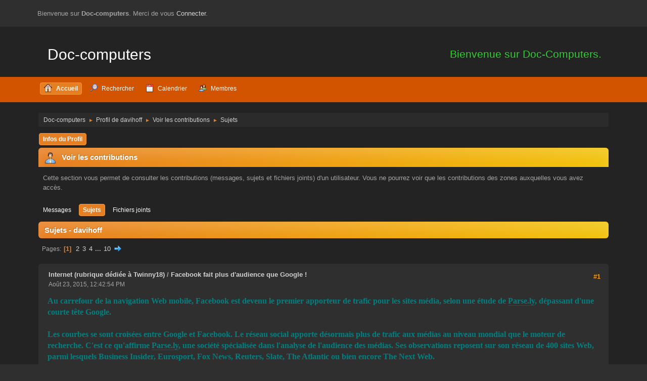

--- FILE ---
content_type: text/html; charset=UTF-8
request_url: https://www.doc-computers.com/index.php?PHPSESSID=608a6cf98905126e2c0b508c18d05be5&action=profile;u=2;area=showposts;sa=topics;start=15
body_size: 29864
content:
<!DOCTYPE html>
<html lang="fr-FR">
<head>
	<meta charset="UTF-8">
	<link rel="stylesheet" href="https://www.doc-computers.com/Themes/Fusion/css/minified_23419c1a90469c78efa24622d428b202.css?smf216_1761560027">
	<link rel="stylesheet" href="https://cdn.jsdelivr.net/npm/@fortawesome/fontawesome-free@5/css/all.min.css">
	<script>
		var smf_theme_url = "https://www.doc-computers.com/Themes/Fusion";
		var smf_default_theme_url = "https://www.doc-computers.com/Themes/default";
		var smf_images_url = "https://www.doc-computers.com/Themes/Fusion/images";
		var smf_smileys_url = "https://www.doc-computers.com/Smileys";
		var smf_smiley_sets = "default,classic,aaron,akyhne,fugue,alienine";
		var smf_smiley_sets_default = "classic";
		var smf_avatars_url = "https://www.doc-computers.com/avatars";
		var smf_scripturl = "https://www.doc-computers.com/index.php?PHPSESSID=608a6cf98905126e2c0b508c18d05be5&amp;";
		var smf_iso_case_folding = false;
		var smf_charset = "UTF-8";
		var smf_session_id = "225ad248168a2c6c2d6a35089671dfdc";
		var smf_session_var = "c16ab750";
		var smf_member_id = 0;
		var ajax_notification_text = 'Chargement...';
		var help_popup_heading_text = 'Un peu perdu? Laissez moi vous expliquer:';
		var banned_text = 'Désolé Invité, vous êtes banni de ce forum&nbsp;!';
		var smf_txt_expand = 'Étendre';
		var smf_txt_shrink = 'Réduire';
		var smf_collapseAlt = 'Cacher';
		var smf_expandAlt = 'Afficher';
		var smf_quote_expand = false;
		var allow_xhjr_credentials = false;
	</script>
	<script src="https://ajax.googleapis.com/ajax/libs/jquery/3.6.3/jquery.min.js"></script>
	<script src="https://www.doc-computers.com/Themes/Fusion/scripts/minified_96e1fa1acccd1a05606f6b2aece52dfb.js?smf216_1761560027"></script>
	<script>
	var smf_you_sure ='Êtes-vous sûr de vouloir faire cela ?';
	</script>
	<title>Sujets - davihoff</title>
	<meta name="viewport" content="width=device-width, initial-scale=1">
	<meta property="og:site_name" content="Doc-computers">
	<meta property="og:title" content="Sujets - davihoff">
	<meta property="og:description" content="Sujets - davihoff">
	<meta name="description" content="Sujets - davihoff">
	<meta name="theme-color" content="#2b2b2b">
	<link rel="help" href="https://www.doc-computers.com/index.php?PHPSESSID=608a6cf98905126e2c0b508c18d05be5&amp;action=help">
	<link rel="contents" href="https://www.doc-computers.com/index.php?PHPSESSID=608a6cf98905126e2c0b508c18d05be5&amp;">
	<link rel="search" href="https://www.doc-computers.com/index.php?PHPSESSID=608a6cf98905126e2c0b508c18d05be5&amp;action=search">
	<link rel="alternate" type="application/rss+xml" title="Doc-computers - Flux RSS" href="https://www.doc-computers.com/index.php?PHPSESSID=608a6cf98905126e2c0b508c18d05be5&amp;action=.xml;type=rss2">
	<link rel="alternate" type="application/atom+xml" title="Doc-computers - Atom" href="https://www.doc-computers.com/index.php?PHPSESSID=608a6cf98905126e2c0b508c18d05be5&amp;action=.xml;type=atom">
</head>
<body id="chrome" class="action_profile">
<div id="footerfix">
	<div id="top_section">
		<div class="inner_wrap">
			<div class="social-font-awesome">
			</div>
			<ul class="floatleft welcome">
				<li>Bienvenue sur <strong>Doc-computers</strong>. Merci de vous <a href="https://www.doc-computers.com/index.php?PHPSESSID=608a6cf98905126e2c0b508c18d05be5&amp;action=login" onclick="return reqOverlayDiv(this.href, 'Connexion');">Connecter</a>.</li>
			</ul>
		</div><!-- .inner_wrap -->
	</div><!-- #top_section -->
	<div id="header">
			<div class="news">
			    <p><span style="color: limegreen;" class="bbc_color"><span style="font-size: 16pt;" class="bbc_size">Bienvenue sur Doc-Computers.&nbsp;</span></span></p>
			</div>
			<h1 class="forumtitle">
			     <a id="top" href="https://www.doc-computers.com/index.php?PHPSESSID=608a6cf98905126e2c0b508c18d05be5&amp;">Doc-computers</a>
			</h1>				
	</div><!-- #header -->
    <div class="oKayMenuHeader">
	  <div class="wrap-all">
		<a class="menu_icon mobile_user_menu"></a>
			<div id="main_menu">
				<div id="mobile_user_menu" class="popup_container">
					<div class="popup_window description">
						<div class="popup_heading">Menu principal
							<a href="javascript:void(0);" class="main_icons hide_popup"></a>
						</div>
						
					<ul class="dropmenu menu_nav">
						<li class="button_home">
							<a class="active" href="https://www.doc-computers.com/index.php?PHPSESSID=608a6cf98905126e2c0b508c18d05be5&amp;">
								<span class="main_icons home"></span><span class="textmenu">Accueil</span>
							</a>
						</li>
						<li class="button_search">
							<a href="https://www.doc-computers.com/index.php?PHPSESSID=608a6cf98905126e2c0b508c18d05be5&amp;action=search">
								<span class="main_icons search"></span><span class="textmenu">Rechercher</span>
							</a>
						</li>
						<li class="button_calendar">
							<a href="https://www.doc-computers.com/index.php?PHPSESSID=608a6cf98905126e2c0b508c18d05be5&amp;action=calendar">
								<span class="main_icons calendar"></span><span class="textmenu">Calendrier</span>
							</a>
						</li>
						<li class="button_mlist subsections">
							<a href="https://www.doc-computers.com/index.php?PHPSESSID=608a6cf98905126e2c0b508c18d05be5&amp;action=mlist">
								<span class="main_icons mlist"></span><span class="textmenu">Membres</span>
							</a>
							<ul>
								<li>
									<a href="https://www.doc-computers.com/index.php?PHPSESSID=608a6cf98905126e2c0b508c18d05be5&amp;action=mlist">
										Voir la liste des membres
									</a>
								</li>
								<li>
									<a href="https://www.doc-computers.com/index.php?PHPSESSID=608a6cf98905126e2c0b508c18d05be5&amp;action=mlist;sa=search">
										Rechercher des Membres
									</a>
								</li>
							</ul>
						</li>
					</ul><!-- .menu_nav -->
					</div>
				</div>
			</div>
	  </div>
    </div><!-- .okayMenuHeader -->
	<div id="wrapper">
		<div id="upper_section">
			<div id="inner_section">
				<div class="navigate_section">
					<ul>
						<li>
							<a href="https://www.doc-computers.com/index.php?PHPSESSID=608a6cf98905126e2c0b508c18d05be5&amp;"><span>Doc-computers</span></a>
						</li>
						<li>
							<span class="dividers"> &#9658; </span>
							<a href="https://www.doc-computers.com/index.php?PHPSESSID=608a6cf98905126e2c0b508c18d05be5&amp;action=profile;u=2"><span>Profil de davihoff</span></a>
						</li>
						<li>
							<span class="dividers"> &#9658; </span>
							<a href="https://www.doc-computers.com/index.php?PHPSESSID=608a6cf98905126e2c0b508c18d05be5&amp;action=profile;u=2;area=showposts"><span>Voir les contributions</span></a>
						</li>
						<li class="last">
							<span class="dividers"> &#9658; </span>
							<a href="https://www.doc-computers.com/index.php?PHPSESSID=608a6cf98905126e2c0b508c18d05be5&amp;action=profile;u=2;area=showposts;sa=topics"><span>Sujets</span></a>
						</li>
					</ul>
				</div><!-- .navigate_section -->
			</div><!-- #inner_section -->
		</div><!-- #upper_section -->
		<div id="content_section">
			<div id="main_content_section">
	<a class="mobile_generic_menu_1">
		<span class="menu_icon"></span>
		<span class="text_menu"> Menu</span>
	</a>
	<div id="genericmenu">
		<div id="mobile_generic_menu_1" class="popup_container">
			<div class="popup_window description">
				<div class="popup_heading">
					 Menu
					<a href="javascript:void(0);" class="main_icons hide_popup"></a>
				</div>
				
				<div class="generic_menu">
					<ul class="dropmenu dropdown_menu_1">
						<li class="subsections"><a class="active " href="https://www.doc-computers.com/index.php?PHPSESSID=608a6cf98905126e2c0b508c18d05be5&amp;action=profile;area=summary;u=2">Infos du Profil</a>
							<ul>
								<li>
									<a class="profile_menu_icon administration" href="https://www.doc-computers.com/index.php?PHPSESSID=608a6cf98905126e2c0b508c18d05be5&amp;action=profile;area=summary;u=2"><span class="main_icons administration"></span>Résumé</a>
								</li>
								<li>
									<a class="profile_menu_icon stats" href="https://www.doc-computers.com/index.php?PHPSESSID=608a6cf98905126e2c0b508c18d05be5&amp;action=profile;area=statistics;u=2"><span class="main_icons stats"></span>Voir les statistiques</a>
								</li>
								<li class="subsections">
									<a class="profile_menu_icon posts chosen " href="https://www.doc-computers.com/index.php?PHPSESSID=608a6cf98905126e2c0b508c18d05be5&amp;action=profile;area=showposts;u=2"><span class="main_icons posts"></span>Voir les contributions</a>
									<ul>
										<li>
											<a  href="https://www.doc-computers.com/index.php?PHPSESSID=608a6cf98905126e2c0b508c18d05be5&amp;action=profile;area=showposts;sa=messages;u=2">Messages</a>
										</li>
										<li>
											<a class="chosen"  href="https://www.doc-computers.com/index.php?PHPSESSID=608a6cf98905126e2c0b508c18d05be5&amp;action=profile;area=showposts;sa=topics;u=2">Sujets</a>
										</li>
										<li>
											<a  href="https://www.doc-computers.com/index.php?PHPSESSID=608a6cf98905126e2c0b508c18d05be5&amp;action=profile;area=showposts;sa=attach;u=2">Fichiers joints</a>
										</li>
									</ul>
								</li>
							</ul>
						</li>
					</ul><!-- .dropmenu -->
				</div><!-- .generic_menu -->
			</div>
		</div>
	</div>
	<script>
		$( ".mobile_generic_menu_1" ).click(function() {
			$( "#mobile_generic_menu_1" ).show();
			});
		$( ".hide_popup" ).click(function() {
			$( "#mobile_generic_menu_1" ).hide();
		});
	</script>
				<div id="admin_content">
					<div class="cat_bar">
						<h3 class="catbg">
								<span class="main_icons profile_hd icon"></span>Voir les contributions
						</h3>
					</div><!-- .cat_bar -->
					<p class="information">
						Cette section vous permet de consulter les contributions (messages, sujets et fichiers joints) d'un utilisateur. Vous ne pourrez voir que les contributions des zones auxquelles vous avez accès.
					</p>
					<a class="mobile_generic_menu_1_tabs">
						<span class="menu_icon"></span>
						<span class="text_menu">Voir les contributions Menu</span>
					</a>
					<div id="adm_submenus">
						<div id="mobile_generic_menu_1_tabs" class="popup_container">
							<div class="popup_window description">
								<div class="popup_heading">
									Voir les contributions Menu
									<a href="javascript:void(0);" class="main_icons hide_popup"></a>
								</div>
								<div class="generic_menu">
									<ul class="dropmenu dropdown_menu_1_tabs">
										<li>
											<a href="https://www.doc-computers.com/index.php?PHPSESSID=608a6cf98905126e2c0b508c18d05be5&amp;action=profile;area=showposts;sa=messages;u=2">Messages</a>
										</li>
										<li>
											<a class="active" href="https://www.doc-computers.com/index.php?PHPSESSID=608a6cf98905126e2c0b508c18d05be5&amp;action=profile;area=showposts;sa=topics;u=2">Sujets</a>
										</li>
										<li>
											<a href="https://www.doc-computers.com/index.php?PHPSESSID=608a6cf98905126e2c0b508c18d05be5&amp;action=profile;area=showposts;sa=attach;u=2">Fichiers joints</a>
										</li>
									</ul>
								</div>
							</div>
						</div>
					</div><!-- #adm_submenus -->
					<script>
						$( ".mobile_generic_menu_1_tabs" ).click(function() {
							$( "#mobile_generic_menu_1_tabs" ).show();
							});
						$( ".hide_popup" ).click(function() {
							$( "#mobile_generic_menu_1_tabs" ).hide();
						});
					</script>
			<script>
				disableAutoComplete();
			</script>
			
		<div class="errorbox" style="display:none" id="profile_error">
		</div><!-- #profile_error -->
		<div class="cat_bar cat_bar_round">
			<h3 class="catbg">
				Sujets - davihoff
			</h3>
		</div>
		<div class="pagesection">
			<div class="pagelinks"><span class="pages">Pages</span><span class="current_page">1</span> <a class="nav_page" href="https://www.doc-computers.com/index.php?PHPSESSID=608a6cf98905126e2c0b508c18d05be5&amp;action=profile;u=2;area=showposts;sa=topics;start=20">2</a> <a class="nav_page" href="https://www.doc-computers.com/index.php?PHPSESSID=608a6cf98905126e2c0b508c18d05be5&amp;action=profile;u=2;area=showposts;sa=topics;start=40">3</a> <a class="nav_page" href="https://www.doc-computers.com/index.php?PHPSESSID=608a6cf98905126e2c0b508c18d05be5&amp;action=profile;u=2;area=showposts;sa=topics;start=60">4</a> <span class="expand_pages" onclick="expandPages(this, '&lt;a class=&quot;nav_page&quot; href=&quot;' + smf_scripturl + '?action=profile;u=2;area=showposts;sa=topics;start=%1$d&quot;&gt;%2$s&lt;/a&gt; ', 80, 180, 20);"> ... </span><a class="nav_page" href="https://www.doc-computers.com/index.php?PHPSESSID=608a6cf98905126e2c0b508c18d05be5&amp;action=profile;u=2;area=showposts;sa=topics;start=180">10</a> <a class="nav_page" href="https://www.doc-computers.com/index.php?PHPSESSID=608a6cf98905126e2c0b508c18d05be5&amp;action=profile;u=2;area=showposts;sa=topics;start=20"><span class="main_icons next_page"></span></a> </div>
		</div>
		<div class="windowbg">
			<div class="page_number floatright"> #1</div>
			<div class="topic_details">
				<h5>
					<strong><a href="https://www.doc-computers.com/index.php?PHPSESSID=608a6cf98905126e2c0b508c18d05be5&amp;board=7.0">Internet (rubrique dédiée à Twinny18)</a> / <a href="https://www.doc-computers.com/index.php?PHPSESSID=608a6cf98905126e2c0b508c18d05be5&amp;topic=4830.msg16471#msg16471">Facebook fait plus d'audience que Google !</a></strong>
				</h5>
				<span class="smalltext">Août 23, 2015, 12:42:54 PM</span>
			</div>
			<div class="post">
				<div class="inner">
					<b><span style="font-family: trebuchet ms;" class="bbc_font"><span style="font-size: 12pt;" class="bbc_size"><span style="color: teal;" class="bbc_color">Au carrefour de la navigation Web mobile, Facebook est devenu le premier apporteur de trafic pour les sites média, selon une étude de <a href="//parse.ly" class="bbc_link" target="_blank" rel="noopener">Parse.ly</a>, dépassant d&#039;une courte tête Google.<br /><br />Les courbes se sont croisées entre Google et Facebook. Le réseau social apporte désormais plus de trafic aux médias au niveau mondial que le moteur de recherche. C&#039;est ce qu&#039;affirme <a href="//parse.ly" class="bbc_link" target="_blank" rel="noopener">Parse.ly</a>, une société spécialisée dans l&#039;analyse de l&#039;audience des médias. Ses observations reposent sur son réseau de 400 sites Web, parmi lesquels Business Insider, Eurosport, Fox News, Reuters, Slate, The Atlantic ou bien encore The Next Web.<br /><br />Facebook a dépassé Google au début de l&#039;été. Depuis, l&#039;écart se creuse. Le réseau social draine désormais 39 % du trafic des médias du panel de <a href="//parse.ly" class="bbc_link" target="_blank" rel="noopener">Parse.ly</a>, contre 36 % pour Google. En octobre 2014, les deux plateformes s&#039;étaient déjà légèrement croisées, avant que le moteur de recherche et ses actualités ne reprennent la tête.<br /><br />Quelque précautions<br /><br />S&#039;il est indéniable que Facebook est devenu un carrefour pour beaucoup de médias, qui misent sur le partage des contenus par les lecteurs, les résultats de cette étude doivent être tempérés. D&#039;abord, le réseau ne recense que 400 médias - principalement anglo-saxons. Ensuite, il compte des sites comme CheezBurger dont une large part de l&#039;audience est sur Facebook, car la façon de concevoir les contenus est orientée dans ce but.<br />Malgré tout, cette étude offre une vision du rapport de force changeant entre Facebook et Google. Le premier surfe sur sa parfaite adaptation à l&#039;ère des smartphones, quand le second capitalise encore sur son monopole sur la recherche, mais pour combien de temps ? Depuis avril 2012, son influence dans la génération de trafic a stagné autour de 37 %, toujours selon l&#039;étude de <a href="//parse.ly" class="bbc_link" target="_blank" rel="noopener">Parse.ly</a>, alors que celle du réseau social a été quadruplée.<br /><br />La conquête de Facebook<br /><br />Pour accentuer sa domination, Facebook multiplie les initiatives depuis le début de l&#039;année. En mai, le réseau de Mark Zuckerberg a officialisé le lancement d&#039;Instant Articles, un outil de publication de contenus (articles, photos, vidéos) au service des médias. Et avec de premiers partenaires de renom : New York Times, BBC, Guardian, Bild ou encore BuzzFeed... Avec cela, Facebook veut prendre à Google une partie de ses contenus, de ses lecteurs et de ses revenus. Quitte à risquer d&#039;enfermer un peu plus ses membres dans son écosystème.<br /></span></span></span></b>
				</div>
			</div><!-- .post -->
		</div><!-- .windowbg -->
		<div class="windowbg">
			<div class="page_number floatright"> #2</div>
			<div class="topic_details">
				<h5>
					<strong><a href="https://www.doc-computers.com/index.php?PHPSESSID=608a6cf98905126e2c0b508c18d05be5&amp;board=2.0">Software</a> / <a href="https://www.doc-computers.com/index.php?PHPSESSID=608a6cf98905126e2c0b508c18d05be5&amp;topic=4827.msg16461#msg16461">Windows 10 : tarifs, migration, réinstallation, tout ce qu'il faut savoir</a></strong>
				</h5>
				<span class="smalltext">Juin 07, 2015, 04:01:26 PM</span>
			</div>
			<div class="post">
				<div class="inner">
					<b><span style="color: limegreen;" class="bbc_color">De nombreuses questions sont en suspens au sujet de Windows 10. Même si l'on sait maintenant que le système sera disponible à partir du 29 juillet 2015. <br /><br />Qui a droit à la promotion ?<br /><br />Même si le sujet a été maintes fois abordé, une piqure de rappel ne fera pas de mal : tous ceux qui ont actuellement une licence Windows 7 ou 8 peuvent réserver Windows 10. Les éditions sont mises à jour de manière équivalentes, c'est-à-dire Familiale vers Familiale, et Professionnelle vers Professionnelle. L'édition Intégrale de Windows 7 donnera elle aussi droit à la version Professionnelle.<br /></span></b>
				</div>
			</div><!-- .post -->
		</div><!-- .windowbg -->
		<div class="windowbg">
			<div class="page_number floatright"> #3</div>
			<div class="topic_details">
				<h5>
					<strong><a href="https://www.doc-computers.com/index.php?PHPSESSID=608a6cf98905126e2c0b508c18d05be5&amp;board=12.0">Humour (rubrique dédiée à Princedudésert)</a> / <a href="https://www.doc-computers.com/index.php?PHPSESSID=608a6cf98905126e2c0b508c18d05be5&amp;topic=4819.msg16444#msg16444">Lettre aux parents</a></strong>
				</h5>
				<span class="smalltext">Mai 04, 2015, 01:09:03 AM</span>
			</div>
			<div class="post">
				<div class="inner">
					<span style="font-size: 14pt;" class="bbc_size"><span style="font-family: comic sans ms;" class="bbc_font"><b><span style="color: white;" class="bbc_color">Chers parents, j'ai vraiment honte de toujours vous écrire pour vous demander de l'argent. Et même si cette fois encore, je dois vous demander de m'envoyer à nouveau 150 Euros, toutes les cellules de mon corps se rebellent. Je vous demande humblement de me pardonner. Je sais que pour vous la vie est dure... Votre fils Kévin<br /><br />P.S: J'étais tellement mal en écrivant cette lettre que j'ai voulu courir après le facteur qui ramassait le courrier dans la boite aux lettres au coin de la rue pour reprendre cette lettre et la brûler. J'aurai vraiment aimé le rattraper, et j'ai prié le Bon Dieu pour y arriver, mais il était trop tard.<br /><br />Quelques jours plus tard, l'étudiant reçut une lettre de son père qui disait:<br />« Le Bon Dieu a entendu ta prière: ta lettre n'est finalement jamais arrivée ! » </span></b></span></span>
				</div>
			</div><!-- .post -->
		</div><!-- .windowbg -->
		<div class="windowbg">
			<div class="page_number floatright"> #4</div>
			<div class="topic_details">
				<h5>
					<strong><a href="https://www.doc-computers.com/index.php?PHPSESSID=608a6cf98905126e2c0b508c18d05be5&amp;board=7.0">Internet (rubrique dédiée à Twinny18)</a> / <a href="https://www.doc-computers.com/index.php?PHPSESSID=608a6cf98905126e2c0b508c18d05be5&amp;topic=4815.msg16434#msg16434">Facebook nie l'espionnage des internautes et corrige un bug</a></strong>
				</h5>
				<span class="smalltext">Avril 13, 2015, 08:51:19 PM</span>
			</div>
			<div class="post">
				<div class="inner">
					<span style="font-family: trebuchet ms;" class="bbc_font"><span style="font-size: 14pt;" class="bbc_size"><b><span style="color: teal;" class="bbc_color">Facebook nie espionner les internautes et corrige un bug<br />Partager cette actu<br /><br />Publiée par Audrey Oeillet le Vendredi 10 Avril 2015<br />Accusé récemment par une étude belge de traquer, à l&#039;aide de cookies, plus qu&#039;il ne faut les internautes non inscrits sur sa plateforme, Facebook évoque un bug et annonce un correctif.<br /><br />Fin mars, la Commission vie privée belge dévoilait un rapport dans lequel Facebook était accusé « d&#039;espionner » les internautes, y compris les membres déconnectés du réseau social, et même les personnes qui ne s&#039;y étaient jamais inscrites. Une démarche rendue possible grâce aux plugins sociaux, comme les boutons J&#039;aime, associés à des cookies présents sur les machines des internautes.<br /><br />Facebook ciblage<br /><br />Cette constatation, considérée dans l&#039;étude comme « une violation du droit européen », est contestée par Facebook dans un long billet de blog publié le 8 avril. Ce dernier souffle le chaud et le froid : le début du message consiste à démonter un par un les éléments de l&#039;étude, tout en valorisant le fait que l&#039;usage des cookies est nécessaire pour « améliorer l&#039;expérience sur Facebook » en matière de sécurité, de personnalisation des usages, mais également de publicité.<br /><br />Un bug dans la Matrice<br /><br />Facebook prône par ailleurs la transparence en matière d&#039;utilisation des cookies. Il est vrai que le réseau social explique, au fil des pages de ses conditions d&#039;utilisation, l&#039;usage qu&#039;il en fait et ce, depuis des années. Néanmoins, comme le constate The Verge, Facebook joue sur les mots : face aux accusations portant sur le fait qu&#039;il empêche ses utilisateurs de désactiver les « publicités sociales », le réseau social répond qu&#039;il est « possible de ne pas apparaître dans ce que nous appelons les Social Ads ». Il s&#039;agit des publicités dans lesquelles les noms des utilisateurs apparaissent parce qu&#039;ils ont aimé telle ou telle page. Ce qui n&#039;est finalement qu&#039;une partie du problème.<br /><br />Enfin, Facebook admet tout de même avoir découvert un bug capable « d&#039;envoyer des cookies à des personnes même si elles ne sont pas présentes sur Facebook ». Un problème effectivement lié aux plugins sociaux, validant la découverte de l&#039;organisme belge. « Ce n&#039;était pas notre intention. Un correctif est actuellement en développement » ajoute le réseau social. Le bug n&#039;aurait touché qu&#039;un petit nombre d&#039;internautes, selon Facebook.<br /><br />La plateforme assure être en conformité avec les lois européennes, et rappelle qu&#039;elle est largement scrutée par la CNIL irlandaise concernant l&#039;usage qu&#039;elle fait des données personnelles. Des audits fréquents ont lieu depuis plusieurs années, mais cela n&#039;empêche pas Facebook d&#039;être régulièrement visé par des attaques issues de certains pays européens, notamment l&#039;Allemagne ou les Pays-Bas.<br /></span></b></span></span>
				</div>
			</div><!-- .post -->
		</div><!-- .windowbg -->
		<div class="windowbg">
			<div class="page_number floatright"> #5</div>
			<div class="topic_details">
				<h5>
					<strong><a href="https://www.doc-computers.com/index.php?PHPSESSID=608a6cf98905126e2c0b508c18d05be5&amp;board=12.0">Humour (rubrique dédiée à Princedudésert)</a> / <a href="https://www.doc-computers.com/index.php?PHPSESSID=608a6cf98905126e2c0b508c18d05be5&amp;topic=4807.msg16412#msg16412">Un peu d'humour sur la politique et pas seulement....</a></strong>
				</h5>
				<span class="smalltext">Janvier 20, 2015, 07:05:26 AM</span>
			</div>
			<div class="post">
				<div class="inner">
					<span style="font-size: 12pt;" class="bbc_size"><span style="font-family: comic sans ms;" class="bbc_font"><b><span style="color: limegreen;" class="bbc_color"><br /><br />SOCIALISME<br />-Vous avez 2 vaches. Vos voisins vous aident à vous en occuper et vous partagez le lait.<br /><br />COMMUNISME<br />-Vous avez 2 vaches. Le gouvernement vous prend les deux et vous fournit en lait.<br /><br />FASCISME<br />-Vous avez 2 vaches. Le gouvernement vous prend les deux et vous vend le lait.<br /><br />NAZISME<br />-Vous avez 2 vaches. Le gouvernement vous prend la vache blonde et abat la brune.<br /><br />DICTATURE:<br />-Vous avez 2 vaches. Les miliciens les confisquent et vous fusillent.<br /><br />FÉODALITÉ<br />-Vous avez 2 vaches. Le seigneur s'arroge la moitié du lait.<br /><br />DEMOCRATIE REPRÉSENTATIVE<br />-Vous avez 2 vaches. Une élection désigne celui qui décidera à qui appartient le lait.<br /><br />DEMOCRATIE DE SINGAPOUR<br />-Vous avez 2 vaches. Vous écopez d'une amende pour détention de bétail en appartement.<br /><br />ANARCHIE<br />-Vous avez 2 vaches. Vous les laissez se traire en autogestion.<br /><br />CAPITALISME<br />-Vous avez 2 vaches. Vous en vendez une, et vous achetez un taureau pour faire des petits.<br /><br />CAPITALISME DE HONG KONG<br />-Vous avez 2 vaches. Vous en vendez 3 à votre société cotée en bourse en utilisant des lettres de créance ouvertes par votre beau-frère auprès de votre banque. Puis vous faites un&nbsp; » échange de lettres contre participation « , assorti d'une offre publique, et vous récupérez 4 vaches dans l'opération tout en bénéficiant d'un abattement fiscal pour l'entretien de 5 vaches.<br /><br />Les droits sur le lait de 6 vaches sont alors transférés par un intermédiaire panaméen sur le compte d'une société des îles Caïman, détenues clandestinement par un actionnaire qui revend à votre société cotée les droits sur le lait de 7 vaches. Au rapport de ladite société figurent 8 ruminants, avec option d'achat sur une bête supplémentaire.<br />Entre temps vous abattez les 2 vaches parce que leur horoscope est défavorable<br /><br />CAPITALISME SAUVAGE<br />-Vous avez 2 vaches. Vous vendez l'une, vous forcez l'autre à produire comme quatre, et vous licenciez l'ouvrier qui s'en occupait en l'accusant d'être inutile.<br /><br />BUREAUCRATIE<br />-Vous avez 2 vaches. Le gouvernement publie des règles d'hygiène qui vous invitent à en abattre une. Après quoi il vous fait déclarer la quantité de lait que vous avez pu traire de l'autre, il vous achète le lait et il le jette. Enfin, il vous fait remplir des formulaires pour déclarer la vache manquante.<br /><br />ECOLOGIE<br />-Vous avez 2 vaches. Vous gardez le lait et le gouvernement vous achète la bouse.<br /><br />FÉMINISME<br />-Vous avez 2 vaches. Le gouvernement vous inflige une amende pour discrimination. Vous échangez une de vos vaches pour un taureau que vous trayez aussi.<br /><br />SURRÉALISME<br />-Vous avez 2 vaches. Le gouvernement exige que vous leur donniez des leçons d'harmonica.<br /><br />CAPITALISME EUROPÉEN<br />-On vous subventionne la première année pour acheter une 3ème vache. On fixe les quotas la deuxième année et vous payez une amende pour surproduction. On vous donne une prime la troisième année pour abattre la 3ème vache.<br /><br />MONARCHIE CONSTITUTIONNELLE BRITANNIQUE<br />-Vous tuez une des vaches pour la donner à manger à l'autre. La vache vivante devient folle. L'Europe vous subventionne pour l'abattre. Vous la donnez à manger à vos moutons.<br /><br />CAPITALISME A LA FRANÇAISE<br />-Pour financer la retraite de vos vaches, le gouvernement décide de lever un nouvel impôt : la CSSANAB (cotisation sociale de solidarité avec nos amies les bêtes). Deux ans après, comme la France a récupéré une partie du cheptel britannique, le système est déficitaire. Pour financer le déficit on lève un nouvel impôt sur la production de lait : le RAB (remboursement de l'ardoise bovine). Les vaches se mettent en grève. Il n'y a plus de lait. Les Français sont dans la rue :&nbsp; » DU LAIT ON VEUT DU LAIT ». La France construit un lactoduc sous la manche pour s'approvisionner auprès des Anglais. L'Europe déclare le lait anglais impropre à la consommation. On lève un nouvel impôt pour l'entretien du lactoduc devenu inutile.<br /><br />RÉGIME CORSE<br />-Vous avez deux cochons qui courent dans la forêt. Vous déclarez 200 vaches et vous touchez les subventions européennes </span></b></span></span>
				</div>
			</div><!-- .post -->
		</div><!-- .windowbg -->
		<div class="windowbg">
			<div class="page_number floatright"> #6</div>
			<div class="topic_details">
				<h5>
					<strong><a href="https://www.doc-computers.com/index.php?PHPSESSID=608a6cf98905126e2c0b508c18d05be5&amp;board=11.0">Actualités du forum</a> / <a href="https://www.doc-computers.com/index.php?PHPSESSID=608a6cf98905126e2c0b508c18d05be5&amp;topic=4796.msg16365#msg16365">Joyeux Noël et meilleurs voeux pour 2015</a></strong>
				</h5>
				<span class="smalltext">Décembre 25, 2014, 07:04:27 PM</span>
			</div>
			<div class="post">
				<div class="inner">
					<i><b><span style="color: red;" class="bbc_color"><span style="font-size: 14pt;" class="bbc_size"><span style="font-family: Trebuchet MS;" class="bbc_font">Comme de coutume, toute l&#039;équipe de Doc=computers ne manquera pas de vous présenter tous ses voeux de bonheur, de bonne santé, de prospérité pour vous et vos proches.<br />Que votre Noël soit joyeux et plein de magie et que l&#039;année 2015 vous comble de bonheur et exauce tous vos souhaits...<br />Depuis sa création en 2005, notre forum est votre disposition pour vous distraire avec plus de 100 de jeux &quot;Arcade&quot;, sa rubrique &quot;Astrologie&quot; et ses prévisions 2015 vous attendent, ses histoires drôles dans &quot;Humour&quot;, et toutes ses conseils informatiques et n&#039;oubliez pas les &quot;discussions générales&quot; où l&#039;on peut parler de sujets d&#039;actualité ou de choses qui vous touchent personnellement.<br /><br /><br />Bonne visite sur <a href="//www.doc-computers.com" class="bbc_link" target="_blank" rel="noopener">www.doc-computers.com</a> !</span></span></span></b></i> 
				</div>
			</div><!-- .post -->
		</div><!-- .windowbg -->
		<div class="windowbg">
			<div class="page_number floatright"> #7</div>
			<div class="topic_details">
				<h5>
					<strong><a href="https://www.doc-computers.com/index.php?PHPSESSID=608a6cf98905126e2c0b508c18d05be5&amp;board=12.0">Humour (rubrique dédiée à Princedudésert)</a> / <a href="https://www.doc-computers.com/index.php?PHPSESSID=608a6cf98905126e2c0b508c18d05be5&amp;topic=4767.msg16302#msg16302">L'invitation </a></strong>
				</h5>
				<span class="smalltext">Octobre 12, 2014, 09:56:50 PM</span>
			</div>
			<div class="post">
				<div class="inner">
					<b><span style="color: limegreen;" class="bbc_color">Un homme style élégant et BDSB (bien dans ses baskets) sort d'un supermarché poussant un caddie rempli à ras bord de marchandises et gourmandises en tout genre,&nbsp; champagne,&nbsp; foie gras,&nbsp; saumon ,&nbsp; etc ...<br /><br />En s'approchant du coffre de son magnifique 4X4,&nbsp; il aperçoit un homme qui ramasse de rachitiques brins d'herbes poussés à travers le béton du parking&nbsp; :<br /><br />Le riche : Excusez moi, Monsieur,&nbsp; mais que faîtes vous&nbsp; ?<br /><br />Le pauvre : Je ramasse de l'herbe,&nbsp; c'est pour la manger,&nbsp; j'en ramène aussi à la maison, on n'a plus rien !<br /><br />Le riche : Ah bon !!!!&nbsp; si je peux me permettre, tenez voici ma carte avec mon adresse,&nbsp; venez plutôt manger à la maison !<br /><br />Le pauvre : C'est gentil,&nbsp; M'sieur,&nbsp; mais j'ai une femme et huit mômes,&nbsp; et je,&nbsp; enfin ........<br /><br />Le riche : Mais,&nbsp; c'est évident,&nbsp; venez avec votre famille !<br /><br />Le pauvre : Oh alors, ça,&nbsp; &nbsp;c'est gentil !&nbsp; mais c'est que les grands y sont déjà mariés,&nbsp; pi z'ont aussi des petits !!!<br /><br />Le riche : Allons,&nbsp; mon ami,&nbsp; je vous en prie, venez tous !<br /><br />Le pauvre : Z' êtes sur,&nbsp; parce qu'y a aussi mes sœurs et mes beaux frères,&nbsp; on est nombreux ......<br /><br />Le riche : Je vous le dis,&nbsp; j'insiste, ça me fait plaisir ,&nbsp; venez tous chez moi,&nbsp; l'herbe est haute comme ça,&nbsp; si vous êtes nombreux en trois heures c'est fait&nbsp; !!!!<br /></span></b>
				</div>
			</div><!-- .post -->
		</div><!-- .windowbg -->
		<div class="windowbg">
			<div class="page_number floatright"> #8</div>
			<div class="topic_details">
				<h5>
					<strong><a href="https://www.doc-computers.com/index.php?PHPSESSID=608a6cf98905126e2c0b508c18d05be5&amp;board=7.0">Internet (rubrique dédiée à Twinny18)</a> / <a href="https://www.doc-computers.com/index.php?PHPSESSID=608a6cf98905126e2c0b508c18d05be5&amp;topic=4749.msg16271#msg16271">Les 10 arnaques les plus courantes sur Facebook</a></strong>
				</h5>
				<span class="smalltext">Septembre 11, 2014, 02:05:53 PM</span>
			</div>
			<div class="post">
				<div class="inner">
					<b><span style="color: turquoise;" class="bbc_color">Les applications et pages Facebook nous promettent parfois des miracles, mais savez-vous que celles-ci contiennent parfois des virus ?<br /><br />Des promesses pour attirer les utilisateurs<br /><br />Bon nombre de pages, ou applications promettent de « pouvoir changer la couleur de son Facebook » ou de voir « quelles personnes visitent votre profil ». Ce sont des arnaques qui contiennent un virus afin d&#039;extorquer vos données personnelles. Celles-ci seront ensuite revendues et utilisées pour vous vendre des produits (via Facebook ou via votre boîte mail) ou utilisées pour vous faire « liker » d&#039;autres pages et créer un cercle vicieux de pages frauduleuses.<br /><br />De même, les applications cartes-cadeaux sont souvent fausses, elles existent pour des parcs d&#039;attractions, pour de la vente en ligne de vêtements ou autres. Quand vous réclamerez votre bien, un virus se téléchargera dans votre ordinateur.<br /><br />Top 10 des arnaques sur Facebook<br /><br />BitDefender a réalisé un classement des 10 arnaques les plus courantes sur Facebook<br /><br /><br />1. Qui a visité mon profil ;<br />2. Changez la couleur de votre Facebook ;<br />3. La sextape de Rihanna avec « son » petit-ami ;<br />4. Consultez mon nouveau statut pour recevoir gratuitement un T-shirt officiel Facebook ;<br />5. Dites au revoir au Facebook bleu ;<br />6. Produits défilmés. Distribution gratuite ;<br />7. Vérifiez si un ami vous a supprimé de sa liste ;<br />8. Cliquez ici pour voir le top 10 des profils qui vous harcèlent le plus ! ;<br />9. Découvre comment voir qui visite ton profil, tu n&#039;es pas au bout de tes surprises ! ;<br />10. Je viens de modifier le thème de mon Facebook. C&#039;est incroyable !<br /><br /><br />Les 10 arnaques les plus courantes représentent 41,22%, faîtes-donc attention à tout ce qui est trop beau pour être vrai, votre ordinateur et vos données pourraient en subir les conséquences.<br /></span></b>
				</div>
			</div><!-- .post -->
		</div><!-- .windowbg -->
		<div class="windowbg">
			<div class="page_number floatright"> #9</div>
			<div class="topic_details">
				<h5>
					<strong><a href="https://www.doc-computers.com/index.php?PHPSESSID=608a6cf98905126e2c0b508c18d05be5&amp;board=12.0">Humour (rubrique dédiée à Princedudésert)</a> / <a href="https://www.doc-computers.com/index.php?PHPSESSID=608a6cf98905126e2c0b508c18d05be5&amp;topic=4746.msg16265#msg16265">Aux urgences</a></strong>
				</h5>
				<span class="smalltext">Septembre 07, 2014, 01:21:27 PM</span>
			</div>
			<div class="post">
				<div class="inner">
					<b><span style="color: yellow;" class="bbc_color">Un homme est transporté aux urgences à l'hôpital avec les deux oreilles sérieusement brûlées.<br /><br />- Comment est-ce arrivé ? Lui demande le médecin de service.<br /><br />- Figurez-vous que j'étais en train de repasser une chemise, et voilà que le téléphone a sonné. Alors machinalement, j'ai porté le fer à mon oreille et j'ai fait : « Allô ! »<br /><br />- D'accord pour l'oreille droite, je comprends, mais l'autre ?<br /><br />- L'autre, c'est quand j'ai voulu appeler l'ambulance.</span></b>
				</div>
			</div><!-- .post -->
		</div><!-- .windowbg -->
		<div class="windowbg">
			<div class="page_number floatright"> #10</div>
			<div class="topic_details">
				<h5>
					<strong><a href="https://www.doc-computers.com/index.php?PHPSESSID=608a6cf98905126e2c0b508c18d05be5&amp;board=7.0">Internet (rubrique dédiée à Twinny18)</a> / <a href="https://www.doc-computers.com/index.php?PHPSESSID=608a6cf98905126e2c0b508c18d05be5&amp;topic=4718.msg16209#msg16209">Google renforce Gmail pour lutter plus contre le spam et le phishing</a></strong>
				</h5>
				<span class="smalltext">Août 14, 2014, 09:44:50 AM</span>
			</div>
			<div class="post">
				<div class="inner">
					<span style="font-family: georgia;" class="bbc_font"><b><span style="color: limegreen;" class="bbc_color">Google vient de mettre à jour sa messagerie électronique Gmail, dans l&#039;optique d&#039;affiner un peu plus la lutte contre les spams et le phishing. La plateforme s&#039;intéresse à l&#039;une des méthodes utilisées par les escrocs pour créer la confusion chez les internautes.<br /><br />Remplacer la lettre O par le chiffre 0, ou la lettre l avec un 1 dans un message ou dans un lien peut tromper l&#039;internaute et l&#039;entraîner dans un piège tendu par des escrocs en ligne. Un danger contre lequel Google souhaite lutter au sein de Gmail : l&#039;entreprise a annoncé via une note de blog qu&#039;elle se pencherait désormais sur « les combinaisons suspectes de caractères » au sein des courriels reçus par les utilisateurs de Gmail.<br /><br /> Google travaille sur ce point en accord avec le Consortium Unicode, en appliquant un niveau de détection « très restreint » pour ne pas pénaliser les utilisateurs légitimes. Les éléments trompeurs ont été identifiés, et lorsque leur présence est détectée au sein d&#039;un mail, ce dernier est systématiquement « rejeté par la messagerie. » Il n&#039;est pas clairement précisé si les messages sont envoyés dans les spams où s&#039;ils n&#039;apparaissent pas du tout : dans la mesure où le risque zéro n&#039;existe pas, il n&#039;est pas impossible qu&#039;un message légitime passe à la trappe avec un tel système.<br /><br /> Gmail commence l&#039;application de ce système de filtrage cette semaine : pour l&#039;utilisateur, il n&#039;y a rien à faire, puisque la démarche s&#039;opère en arrière-plan. </span></b></span>
				</div>
			</div><!-- .post -->
		</div><!-- .windowbg -->
		<div class="windowbg">
			<div class="page_number floatright"> #11</div>
			<div class="topic_details">
				<h5>
					<strong><a href="https://www.doc-computers.com/index.php?PHPSESSID=608a6cf98905126e2c0b508c18d05be5&amp;board=7.0">Internet (rubrique dédiée à Twinny18)</a> / <a href="https://www.doc-computers.com/index.php?PHPSESSID=608a6cf98905126e2c0b508c18d05be5&amp;topic=4715.msg16202#msg16202">Attention les 10 arnaques les plus courantes sur Facebook  !</a></strong>
				</h5>
				<span class="smalltext">Août 10, 2014, 09:35:13 PM</span>
			</div>
			<div class="post">
				<div class="inner">
					<span style="font-size: 14pt;" class="bbc_size"><span style="font-family: trebuchet ms;" class="bbc_font"><b><span style="color: teal;" class="bbc_color">Les applications et pages Facebook nous promettent parfois des miracles, mais savez-vous que celles-ci contiennent parfois des virus ?<br /><br />Des promesses pour attirer les utilisateurs<br /><br />Bon nombre de pages, ou applications promettent de « pouvoir changer la couleur de son Facebook » ou de voir « quelles personnes visitent votre profil ». Ce sont des arnaques qui contiennent un virus afin d&#039;extorquer vos données personnelles. Celles-ci seront ensuite revendues et utilisées pour vous vendre des produits (via Facebook ou via votre boîte mail) ou utilisées pour vous faire « liker » d&#039;autres pages et créer un cercle vicieux de pages frauduleuses.<br /><br />De même, les applications cartes-cadeaux sont souvent fausses, elles existent pour des parcs d&#039;attractions, pour de la vente en ligne de vêtements ou autres. Quand vous réclamerez votre bien, un virus se téléchargera dans votre ordinateur.<br /><br />Top 10 des arnaques sur Facebook<br /><br />BitDefender a réalisé un classement des 10 arnaques les plus courantes sur Facebook<br /><br />1. Qui a visité mon profil ;<br />2. Changez la couleur de votre Facebook ;<br />3. La sextape de Rihanna avec « son » petit-ami ;<br />4. Consultez mon nouveau statut pour recevoir gratuitement un T-shirt officiel Facebook ;<br />5. Dites au revoir au Facebook bleu ;<br />6. Produits défilmés. Distribution gratuite ;<br />7. Vérifiez si un ami vous a supprimé de sa liste ;<br />8. Cliquez ici pour voir le top 10 des profils qui vous harcèlent le plus ! ; <br />9. Découvre comment voir qui visite ton profil, tu n&#039;es pas au bout de tes surprises ! ;<br />10. Je viens de modifier le thème de mon Facebook. C&#039;est incroyable ! <br /><br />Les 10 arnaques les plus courantes représentent 41,22%, faîtes-donc attention à tout ce qui est trop beau pour être vrai, votre ordinateur et vos données pourraient en subir les conséquences.<br /><br /></span></b></span></span>
				</div>
			</div><!-- .post -->
		</div><!-- .windowbg -->
		<div class="windowbg">
			<div class="page_number floatright"> #12</div>
			<div class="topic_details">
				<h5>
					<strong><a href="https://www.doc-computers.com/index.php?PHPSESSID=608a6cf98905126e2c0b508c18d05be5&amp;board=7.0">Internet (rubrique dédiée à Twinny18)</a> / <a href="https://www.doc-computers.com/index.php?PHPSESSID=608a6cf98905126e2c0b508c18d05be5&amp;topic=4709.msg16188#msg16188">Droit à l'oubli...une procédure similaire entre moteurs de recherche ?</a></strong>
				</h5>
				<span class="smalltext">Juillet 29, 2014, 01:02:40 PM</span>
			</div>
			<div class="post">
				<div class="inner">
					<b><span style="font-size: 12pt;" class="bbc_size"><span style="font-family: trebuchet ms;" class="bbc_font"><b><span style="color: orange;" class="bbc_color">L&#039;ensemble des autorités européennes chargées de la protection des données personnelles (G29) se sont réunies. Invitant Google, Yahoo et Microsoft à leur table, elles ont commencé à élaborer des moyens pour que les moteurs de recherche coordonnent les demandes de désindexation de contenus.<br /><br />Les demandes de désindexation de contenus commencent à prendre de l&#039;ampleur. Google indique avoir reçu 91 000 demandes de déréférencement de contenus dans le cadre de la mise en pratique du droit à l&#039;oubli en ligne. Si chaque société concerné a mis en place des formulaires permettant à chacun d&#039;exercer ce droit, les autorités européennes chargées de la protection des données personnelles, regroupées au sein du G29, entendent organiser ces initiatives.<br /><br /> La Cnil explique que le rendez-vous a permis d&#039;interroger les moteurs de recherches comme Google, Microsoft et Yahoo quant à leurs pratiques en matière de prise en compte de ces demandes. A ce jour, Google a par exemple accédé à plus de la moitié des requêtes des internautes.<br /><br /> Pour l&#039;autorité, l&#039;objectif était « d&#039;élaborer les lignes directrices du G29. Ces lignes directrices permettront aux autorités de protection européennes de traiter de manière coordonnée les plaintes d&#039;individus qui peuvent les saisir en cas de réponse négative des moteurs de recherche à leur demande de déréférencement ».<br /><br />Ces requêtes peuvent être effectuées depuis un arrêt rendu par la Cour de justice de l&#039;Union européenne estimant qu&#039;une personne peut demander à ce qu&#039;un moteur de recherche supprime l&#039;indexation de liens dirigeant vers des informations la concernant. Néanmoins, ce droit à l&#039;oubli peut être refusé si cette même personne tient une place dans la « vie publique, justifiant un intérêt prépondérant du public à avoir, dans le cadre d&#039;une telle recherche, accès à ces informations ».<br /><br />L&#039;application du principe peut donc être compliquée, la notion « d&#039;intérêt prépondérant » pouvant être mouvante pour un moteur de recherche. C&#039;est pourquoi une autre volée de questions relatives aux modalités de déréférencement à proprement parler (par exemple les justifications en cas de refus) a été posée aux moteurs de recherche. Ces derniers y répondront par écrit et le G29 se réunira à nouveau à l&#039;automne pour recueillir leurs réponses et éditer de « bonnes pratiques » en la matière.<br /></span></b></span></span></b>
				</div>
			</div><!-- .post -->
		</div><!-- .windowbg -->
		<div class="windowbg">
			<div class="page_number floatright"> #13</div>
			<div class="topic_details">
				<h5>
					<strong><a href="https://www.doc-computers.com/index.php?PHPSESSID=608a6cf98905126e2c0b508c18d05be5&amp;board=2.0">Software</a> / <a href="https://www.doc-computers.com/index.php?PHPSESSID=608a6cf98905126e2c0b508c18d05be5&amp;topic=4696.msg16153#msg16153">Un excellent Dock personnalisable et aux fonctions pratiques !</a></strong>
				</h5>
				<span class="smalltext">Juillet 12, 2014, 02:12:31 PM</span>
			</div>
			<div class="post">
				<div class="inner">
					<b><span style="color: yellow;" class="bbc_color">Nexus dock pour Windows 7, XP et Vista !<br /><br />Inspiré de Mac OS X, les docks ont toujours été populaires sous Windows. Le moteur de recherche par indexation introduit sous Vista et même la nouvelle barre des tâches intelligentes de Windows 7 aux accents de « Dock » n&#039;y ont rien changé. Outre l&#039;intérêt esthétique, cet élément de personnalisation s&#039;avère aussi pratique pour retrouver en un coup d&#039;oeil ses applications préférées, ses dossiers et autres fonctions système en un clic. Dans ce domaine concurrentiel, les éditeurs redoublent d&#039;imagination pour sortir du lot. Cette année, on vous propose de laisser de côté les Rocket Dock, ObjectDock et Circle Dock pour découvrir la solution surdouée de « WinStep ».<br /><br />Gratuit, efficace et personnalisable à souhait, Nexus dock est un excellent Dock pour Windows 7, Vista et XP 32 et 64 bits. D&#039;utilisation enfantine et traduite en français, il s&#039;installera en quelques clics et se configurera automatiquement. Par défaut, il se placera dans la partie supérieure de votre écran et accueillera entre autres les raccourcis vers votre navigateur et votre client mail par défaut, ainsi qu&#039;un bouton « Menu Démarrer », la corbeille Windows. De plus, on trouvera un outil de capture-écran ultra efficace, une horloge animée, un module météo ainsi qu&#039;un moniteur CPU et un Moniteur de RAM.<br /><br /> Bien évidemment, comme toutes les solutions du genre, il sera capable d&#039;accueillir des raccourcis vers vos applications, dossiers et marques pages internet. Pour le remplir, vous pourrez soit glisser-déposer vos raccourcis soit indiquer manuellement le chemin vers un raccourci. Ne s&#039;arrêtant pas en si bon chemin, il vous sera possible de rajouter des modules supplémentaires comme un avertisseur de courriel ou un moniteur réseau, mais aussi des commandes prédéfinies pour entre autres accéder à vos paramètres systèmes, contrôler les volumes audio, changer d&#039;utilisateur, effacer la liste d&#039;éléments récents, éteindre votre écran, ouvrir votre lecteur de disque, fermer votre session, contrôler une vidéo ou accéder au gestionnaire de tâches Windows. Pour ne rien gâcher, l&#039;ensemble des modules et commandes est personnalisable en détail.<br /><br /> Du côté du menu des préférences, entièrement traduit en français, vous pourrez régler en détail la position du dock sur vos écrans, moduler de nombreux paramètres concernant son apparence et son comportement, gérer une myriade d&#039;effets visuels et sonores. De plus, vous serez autorisé à équilibrer ses performances, réguler sa consommation mémoire, sauvegarder et restaurer vos paramètres et configurer un proxy. Concernant la partie esthétique, et non des moindres, vous disposerez de nombreux thèmes par défaut. Des plus sobres aux plus originaux, vous pourrez prévisualiser le résultat et activer le tout en seulement deux clics. Pour terminer, il vous sera possible de trouver de nombreux thèmes gratuits sur le site de WinStep, les télécharger et les utiliser sans aucune limitation. Tout simplement excellente, cette solution efficace, dépourvue de publicité et bien pensée est à découvrir de toute urgence !<br /><br />Economisez votre écran avec un couple d&#039;eskimos facétieux !<br /><br />Anooki 2011 pour Windows 7, XP et Vista <br /><br />Envie d&#039;un peu de fraicheur pour votre économiseur d&#039;écran ? Comme chaque année, les designers lyonnais David Passegrand et Moetu Batlle nous offrent de nouvelles aventures de leurs adorables avatars : les petits eskimos facétieux d&#039;Anooki, anciennement connus sous le nom de Inook. Le programme est toujours le même : une banquise, des blocs de glace qui flottent et des plongées dans l&#039;eau glacée ! Fidèles au poste, les deux Inuits sont toujours présents et prêts à bondir dès que vous aurez le dos tourné. En plus de vous rappeler quotidiennement les éphémérides, vous disposerez de nombreuses autres fonctions permettant de le personnaliser :<br /><br />Choix des couleurs, 9 au total,<br />Ajout de vos flux RSS,<br />Facebook et Twitter,<br />Informations désormais cliquables,<br />Affichage la date, l&#039;heure et les fêtes,<br />Indication des faits historiques marquants,<br />Suivi des flux RSS d&#039;actualité Yahoo,<br />Insertion de vos propres évènements.<br /><br />Cette dernière fonction pourra faire office de pense-bête, pour peu que laissiez votre souris se reposer de temps en temps. L&#039;ensemble de ces options sont accessibles à partir des « paramètres de l&#039;écran de veille » Windows. Graphiquement, c&#039;est toujours aussi simple et mignon : les situations sont variées et drôles, et les animations tellement irrésistibles qu&#039;on en viendrait presque à retarder la sortie de l&#039;écran de veille pour visionner encore un ou deux petits tableaux. Un économiseur toujours aussi frais, amusant et informatif !<br /><br /><br />Supprimer la flèche sur les icônes de raccourci Windows !<br /><br /><br />Shortcut Overlay Remover pour Windows 7 et Vista ! !<br /><br /><br />Afin de différencier les simples raccourcis des éléments réellement présents sur le bureau Windows, Microsoft intègre depuis Windows 95 une petite flèche sur les icônes de raccourci. Sans surprise, toutes les versions suivantes de Windows, et ce, jusqu&#039;à Windows 7 ont hérité de cet attribut. Bien qu&#039;intéressant pour les débutants, il s&#039;avère toutefois inutile pour les utilisateurs avancés. Au final, ce petit trait de famille est plus considéré comme un élément disgracieux. Avis aux plus soignés des amateurs de personnalisation, on vous propose d&#039;adopter une solution extrêmement efficace pour vous en débarrasser rapidement !<br /><br /> Gratuit et portable, Shortcut Overlay Remover alias FxVisor , vous permettra de supprimer cette fameuse flèche sur les icônes de raccourci sous Windows 7 et Vista. Disposant d&#039;une interface claire et visuelle, l&#039;opération ne vous réclamera que deux clics. En plus de la suppression totale « No Arrow », l&#039;application vous proposera aussi de réduire la taille de la flèche « Light Arrow » ou de la remplacer par le fichier au format .ICO de votre choix « Custom Arrow ». Pour retrouver l&#039;affichage original, vous n&#039;aurez qu&#039;à sélectionner l&#039;option « Arrow ». Un redémarrage de session plus tard et vos choix seront instantanément appliqués. Tout simplement excellent, ce petit outil spécifique remplira parfaitement sa tâche. A découvrir, vous ne le regretterez pas !</span></b>
				</div>
			</div><!-- .post -->
		</div><!-- .windowbg -->
		<div class="windowbg">
			<div class="page_number floatright"> #14</div>
			<div class="topic_details">
				<h5>
					<strong><a href="https://www.doc-computers.com/index.php?PHPSESSID=608a6cf98905126e2c0b508c18d05be5&amp;board=2.0">Software</a> / <a href="https://www.doc-computers.com/index.php?PHPSESSID=608a6cf98905126e2c0b508c18d05be5&amp;topic=4695.msg16152#msg16152">Rangez intelligemment les icônes sur votre bureau ! </a></strong>
				</h5>
				<span class="smalltext">Juillet 12, 2014, 01:56:47 PM</span>
			</div>
			<div class="post">
				<div class="inner">
					<b><span style="color: yellow;" class="bbc_color"><br />Fences pour Windows 7, XP et Vista !<br /><br />Les bonnes vieilles habitudes ayant la vie dure, de nombreux utilisateurs ont toujours tendance à utiliser leur bureau comme interface principale de lancement de leurs applications, dossiers ou fichiers. Au début, c&#039;est pratique mais le bureau peut rapidement se tapisser d&#039;icônes. Pour autant, faut-il bannir complètement cet usage du bureau ? A cette question, Stardock, auteurs entre autres de WindowBlinds, offrent une réponse plutôt originale et bien pensée : Fences .<br /><br /> Pratique et bien pensé, Fences permet d&#039;organiser rapidement le bureau Windows en regroupant raccourcis, documents et dossiers dans plusieurs enclos thématiques en surcouche. D&#039;utilisation enfantine et entièrement personnalisable, l&#039;ensemble offre une présentation agréable et moderne. Les débutants et utilisateurs avancés y trouveront leur compte. Deux modes de configuration sont disponibles, un assistant pour mettre en place le dispositif en quelques clics, ainsi qu&#039;un mode manuel pour entrer dans les moindres détails. La position des icônes avant modification est automatiquement sauvegardée et pourra être facilement restaurée en sélectionnant l&#039;option Snapshots Backups dans le menu Tools.<br /><br />Comment faire ? Au cours de l&#039;installation, sélectionnez l&#039;assistant intelligent. Il vous proposera de créer au choix : soit six enclos thématiques sur votre bureau en triant raccourcis, fichiers et dossiers, soit deux enclos vides pour vous laisser la main sur les opérations. En sélectionnant la première option, il placera la corbeille et les raccourcis disques dans Quick Links, les éléments sollicités récemment dans Recents Things, les raccourcis d&#039;applications dans Programs, les dossiers dans Folders, les raccourcis internet dans Web Links et enfin les fichiers dans Files and Documents.<br /><br /> Du côté des paramètres, il vous sera possible de personnaliser rapidement le positionnement des « fences » en sélectionnant un des sept modèles disponibles. Vous pourrez régler la couleur, la transparence, la luminosité, le contraste des enclos, mais aussi définir la place des titres et les renommer. Les « fences » peuvent être déplacés et redimensionnés. Si l&#039;un d&#039;entre eu s&#039;avère trop petit pour afficher l&#039;ensemble des icônes, un ascenseur discret fera son apparition. Les nouveaux raccourcis ne seront pas automatiquement classés, il ne vous restera plus qu&#039;à les déplacer par simples glissés / déposés. Cerise sur le gâteau, vous pourrez masquer l&#039;ensemble des icônes et « fences », en double cliquant sur un enclos. Un double-clic sur le bureau fera réapparaitre le tout. Une solution ingénieuse, bien implémentée et simple d&#039;utilisation !<br /><br />Utilisez deux fonds d&#039;écrans différents sur 2 moniteurs !<br /><br />DisplayFusion pour Windows 7, XP et Vista !<br /><br /><br />Changer de fond d&#039;écran, c&#039;est bien, mais quand on a deux moniteurs, appliquer deux images aux deux bureaux, c&#039;est mieux ! Sous Windows, ça n&#039;est malheureusement pas possible par défaut, à moins de passer par des solutions tierces telles que Ultramon ou un logiciel qui nous intéresse ici : DisplayFusion ! Cette application gratuite vous permettra de sélectionner un fond d&#039;écran étendu sur les deux périphériques, ou bien de choisir un papier peint différent pour chaque moniteur.<br /><br /> L&#039;intérêt de DisplayFusion pourrait s&#039;arrêter là, mais en plus elle permet de faire varier les plaisirs : si vous manquez d&#039;inspiration, vous pourrez choisir des images provenant de Flickr pour chaque bureau, en les recherchant par mot clé. On trouve également quelques options dans la gestion des fonds d&#039;écran comme la possibilité de détecter l&#039;orientation du papier peint selon les données EXIF de la photo originale, ou encore l&#039;application ou non de fondus (sous Windows 7 uniquement). Un dernier détail qui a son importance : l&#039;application ajoute à la barre des fenêtres un bouton permettant de basculer automatiquement une fenêtre d&#039;un écran vers l&#039;autre ! De quoi séduire les accros au multi écran !<br /><br />Personnalisez les vignettes d&#039;aperçu des fenêtres sous Windows 7 !<br /><br />Windows 7 a apporté une toute nouvelle barre des tâches, disposant de grandes icônes et de boutons agréables à manipuler. En revanche, les aperçus des fenêtres au passage de la souris, s&#039;ils sont toujours aussi pratiques, manquent d&#039;options de personnalisation. Pour les utilisateurs souhaitant customiser l&#039;interface de Windows 7 dans ses moindres détails, et notamment l&#039;apparence de ces vignettes, on pourra se tourner vers Windows 7 Taskbar Thumbnail Customizer. Ce petit outil signé par un jeune prodige du Windows Club vous permettra de personnaliser l&#039;apparence des vignettes de la barre des tâches de Windows 7. Au menu, il est possible d&#039;augmenter ou de réduire rapidement la taille des aperçus, l&#039;écart entre les vignettes ainsi que les marges supérieures, inférieures, droites et gauches. Loin de se destiner uniquement aux « Power Users » mordus de customisation, l&#039;ensemble pourra se révéler utile au grand public. Ceux disposant d&#039;un écran de grande taille apprécieront des vignettes plus larges et détaillées. En revanche, sur un portable avec un moniteur de taille plus réduite, on pourra limiter les vignettes au texte et gagner ainsi de l&#039;espace.<br /><br /> Bénéficiant d&#039;une interface claire, il offre une prise en main des plus rapide. Après avoir lancé l&#039;exécutable, il vous suffira de jouer sur les réglettes ou d&#039;inscrire les dimensions manuellement. Une fois vos réglages terminés, il ne vous restera plus qu&#039;à appuyer sur le bouton « Apply Changes ». Il relancera automatiquement l&#039;explorateur Windows et vous pourrez directement tester le résultat. Si vous désirez retrouver les réglages par défaut, vous n&#039;aurez qu&#039;à cliquer sur le bouton « Restore Defaults ». Simple et efficace, Windows 7 Taskbar Thumbnail Customizer fait exactement ce qu&#039;on lui demande !<br /><br />NB : La fonction Sonar de l&#039;antivirus Norton a tendance à supprimer le programme dès son lancement. C&#039;est un faux positif. Nous avons testé l&#039;utilitaire avec plusieurs antivirus, le fichier est sain. Si vous utilisez l&#039;antivirus de Norton, ne lancez pas directement l&#039;application. Effectuez un clic droit sur le fichier puis choisissez l&#039;option « Détail des fichiers Norton ». Cliquez enfin sur « Approuvez maintenant ».</span></b>
				</div>
			</div><!-- .post -->
		</div><!-- .windowbg -->
		<div class="windowbg">
			<div class="page_number floatright"> #15</div>
			<div class="topic_details">
				<h5>
					<strong><a href="https://www.doc-computers.com/index.php?PHPSESSID=608a6cf98905126e2c0b508c18d05be5&amp;board=2.0">Software</a> / <a href="https://www.doc-computers.com/index.php?PHPSESSID=608a6cf98905126e2c0b508c18d05be5&amp;topic=4694.msg16151#msg16151">Personnaliser Windows : Les meilleurs logiciels gratuits !</a></strong>
				</h5>
				<span class="smalltext">Juillet 12, 2014, 01:46:52 PM</span>
			</div>
			<div class="post">
				<div class="inner">
					<span style="color: teal;" class="bbc_color"><i><b><span style="color: yellow;" class="bbc_color">Personnaliser Windows permet à la fois de dépoussiérer son espace de travail, mais aussi de mieux l&#039;adapter à ses besoins. Dans ce domaine, face à ses prédécesseurs XP et Vista, Windows 7 dispose par défaut d&#039;un nombre plus important de paramètres de personnalisation. Toutefois, l&#039;ensemble s&#039;avère bien limité si on le compare aux possibilités offertes par les nombreuses applications de personnalisation de Windows présentes sur le marché. Pour vous faciliter la tâche et vous permettre d&#039;arriver rapidement à vos fins, la rédaction a comme à son habitude testé et analysé la plupart des solutions existantes et en a retenu pour vous les meilleurs !<br /><br /> Dans ce dossier, Clubic vous propose de découvrir les meilleurs logiciels gratuits pour personnaliser Windows 7, Windows Vista et Windows XP. Avec un souci pédagogique, nous avons sélectionné uniquement des solutions efficaces, séduisantes et pratiques, accessibles au plus grand nombre, offrant une prise en main rapide, qui vous seront forcement utiles et surtout que vous pourrez utiliser sans risque. En parcourant ces trois pages, vous trouverez des thèmes complets et agréables, des fonds d&#039;écran animés, légers et originaux, un dock surdoué et personnalisable aux multiples fonctions ainsi qu&#039;un économiseur d&#039;écran intelligent, ludique et instructif.<br /><br /> Vous disposerez aussi des bons outils pour réorganiser votre bureau de façon efficace et originale, personnaliser l&#039;écran d&#039;accueil de Windows 7, configurer des fonds d&#039;écran différents sur deux moniteurs, adapter à vos besoins les vignettes d&#039;aperçu de Windows 7 et pour les propriétaires de Netbooks sous Windows 7 «Édition Starter» de pouvoir changer de fond d&#039;écran librement et facilement. Prenez le temps de nous lire, car en plus des comptes rendus de tests des logiciels présentés et de nombreux conseils pratiques, vous trouverez de nombreux liens vers des solutions alternatives hébergées sur la logithèque Clubic. Testez-les, adoptez-les, vous y trouverez sûrement votre bonheur !<br /><br />Des thèmes complets et séduisants pour personnaliser Windows !<br /><br />CustoPack Tools pour Windows 7, XP et Vista !<br /><br />Avec Windows 7, Microsoft a fait quelques efforts sur les fonctions de personnalisation. Au menu, on retrouve sa barre des tâches intelligentes, des gadgets et bien sûr la possibilité de télécharger et de créer des thèmes pouvant contenir plusieurs fonds d&#039;écran diaporama, une couleur de bordure de fenêtre personnalisée, une trame de sons ainsi qu&#039;un écran de veille. Toutefois, ces quelques éléments de personnalisation, somme toute sympathiques, sont bien loin des véritables thèmes complets, audacieux et ludiques qui ont fait les beaux jours de Windows XP et le bonheur de ses utilisateurs. Dans ce domaine, les fameux « BricoPacks » figuraient en tête de liste avec Crystal Clear, CrystalXP et Vista Inspirat. Si cette vague s&#039;est rapidement arrêtée aux portes de Windows Vista, elle est désormais de retour. En effet, l&#039;équipe de CrystalXP revient enfin sur le devant de la scène avec un nouvel utilitaire de personnalisation nommé CustoPack Tools. On vous invite donc découvrir en détail cette excellente surprise et à l&#039;adopter sans plus attendre !<br /><br /> Complet, gratuit et bien pensé, CustoPack Tools vous permettra de personnaliser Windows 7, Vista et XP en 32 et 64 bits, facilement, rapidement et surtout sans risque. Disposant d&#039;une interface claire et d&#039;utilisation enfantine, ce véritable tableau de bord vous offrira la possibilité de télécharger, d&#039;installer, de désinstaller, de paramétrer et de gérer de nombreux thèmes originaux et gratuits. Actuellement au nombre de 21, ces packs de thème plus ou moins généreux vous proposeront d&#039;installer au choix de nouvelles icônes systèmes et dossiers, éléments de styles, fonds d&#039;écran, images d&#039;écran d&#039;accueil Windows, polices, curseurs, sons et notifications systèmes. De plus vous pourrez modifier à loisir les bordures de fenêtres et la barre des tâches Windows. Sans surprise, vous disposerez aussi d&#039;une version personnalisée du fameux dock animé Rocket Dock.<br /><br /> Une fois les packs téléchargés sur le site de l&#039;éditeur, il vous suffira de les exécuter pour les retrouver au sein de « CustoPack Tools ». Bien pensé, l&#039;utilitaire de gestion vous proposera plusieurs captures d&#039;écran pour prévisualiser chaque thème, affichera les éléments de personnalisation inclus dans chaque pack tout en précisant les compatibilités. Pour ce qui est de l&#039;installation, vous aurez le choix entre 4 modes. « Économique » pour un impact minimal sur les ressources. « Classique » pour une installation normale avec modification des dll et activation du dock. « Complète » avec l&#039;installation de logiciels additionnels. Enfin, « Personnaliser » pour sélectionner manuellement les composants à installer. À noter que pour installer un pack, il faut avoir les droits d&#039;administrateurs sans oublier que les modifications sont opérées sur l&#039;ensemble des comptes.<br /><br /> Après une installation rapide, guidée et un redémarrage système, on découvre des résultats fluides, élégants, bien gérés et n&#039;alourdissant pas le système. Les jusqu&#039;au-boutistes pourront aller plus loin en cliquant sur l&#039;option paramétrer mon « Custopack ». Il vous sera possible de personnaliser l&#039;apparence des bordures de fenêtres et de la barre des tâches, de choisir un des fonds d&#039;écran et autres écrans d&#039;accueil disponibles, de sélectionner vos propres images, mais aussi de modifier en détail le contenu du pack. Terminons avec un point crucial : la restauration du thème Windows d&#039;origine est facile, rapide, ne laisse aucun résidu et ne provoque pas de bogue système. Mieux encore, CustoPack Tools vous proposera de créer de nouveaux thèmes CustoPack, mais aussi de personnaliser ceux existants. Pour ce faire, vous serez guidés pas à pas dans votre projet et trouverez de nombreuses informations pratiques&nbsp; via l&#039; « Espace Créateur » du site de l&#039;éditeur. Une fois correctement testés, débuggés et signés numériquement, les packs de thèmes pourront être partagés avec la communauté. Une excellente solution complète, gratuite et communautaire, qu&#039;il ne vous reste plus qu&#039;à découvrir, que nous vous invitons à faire connaître dans votre entourage et à laquelle nous vous encourageons à participer !<br /><br />Des fonds d&#039;écran animés, légers, interactifs et originaux !<br /><br />Okozo Desktop pour Windows 7 et Vista !<br /><br />Le changement de fond d&#039;écran est, tout système d&#039;exploitation confondu, la solution la plus utilisée pour rafraichir et personnaliser rapidement un espace de travail. Ces dernières années, Microsoft a réalisé deux tentatives pour dépoussiérer le fameux arrière-plan statique du bureau Windows. Avec l&#039;édition intégrale de Vista, le géant de Redmond a tout d&#039;abord introduit « Windows DreamScene ». Cette solution pour le moins gourmande et répétitive consistait à utiliser des clips vidéos en boucle en tant que fond d&#039;écran animé. Au final, l&#039;expérience s&#039;est révélée infructueuse. C&#039;est donc sans surprise que Microsoft s&#039;est tournée vers une nouvelle solution bien plus classique et a intégré au sein de Windows 7 une fonction « diaporama » de fond d&#039;écran. DreamScene n&#039;a finalement survécu au sein de Windows 7 que sous la forme d&#039;une option cachée que l&#039;on peut activer avec Windows 7 DreamScene pour des résultats toujours aussi désagréables. Toutefois, les fonds d&#039;écran sont loin d&#039;être dénués d&#039;intérêt. Pour vous le prouver, Clubic vous propose de découvrir une nouvelle solution gratuite, bien plus légère et séduisante conçue par Okozo!<br /><br />Okozo Desktop vous permettra de profiter de fonds d&#039;écrans animés « Okozo » gratuits, originaux et même interactifs sous Windows 7 et Vista. Pour ce faire, l&#039;application vous proposera de télécharger gratuitement sur son site, plus de 100 fonds d&#039;écran animés créés par des artistes numériques de la communauté. Véritables petites œuvres d&#039;art en Flash, ces fonds d&#039;écrans animés de quelques Ko sont agréables, relaxants, sobres, originaux et s&#039;adapteront automatiquement à votre résolution d&#039;écran.<br /><br /> Au menu, on trouve entre autres une galerie de photos polaroid, un ciel étoilé, des horloges classiques sur plusieurs fuseaux, des montres binaires, à cadran et en signes, ou encore des figures et particules abstraites brillant par leur fluidité, leur design, leurs couleurs ou leur simplicité. On découvre aussi plusieurs fonds d&#039;écran interactifs avec par exemple un pendule de Newton, une voiture télécommandée, des jeux de balles, un simulateur de gravité ou encore des poissons virtuels lentement attirés par le curseur souris et que l&#039;on peut nourrir en un simple clic sur la surface liquide du bureau. Au final, si le résultat est particulièrement saisissant, le plus intéressant est que l&#039;application ne réclame que 18 Mo de mémoire vive. D&#039;utilisation enfantine et particulièrement bien réalisée, l&#039;ensemble devrait sûrement vous intéresser. En attendant la prise en charge du multi-écrans, cette solution ingénieuse est à découvrir sans hésitation !<br /><br />Personnaliser l&#039;écran d&#039;accueil de Windows 7 facilement !<br /><br />Rien de plus facile que de changer de fond d&#039;écran sous Windows. Efficace et rapide, on change de thème sans effort avec l&#039;aide une simple image. Dans cette optique, vous êtes nombreux à rechercher une solution tout aussi simple et efficace pour remplacer l&#039;image de fond du menu d&#039;ouverture de session de Windows. Parmi la myriade de petits outils existants, on a déniché pour vous la meilleure solution du domaine pour réaliser cette tâche.<br /><br /> Gratuit et portable, <a href="//tweaks.com" class="bbc_link" target="_blank" rel="noopener">Tweaks.com</a> Logon Changer for Windows 7 vous permettra de personnaliser l&#039;écran d&#039;accueil de Windows 7 en une poignée de clics. D&#039;utilisation enfantine et sans risque, cet utilitaire ne mettra en aucun cas en danger la stabilité de système. Au final, il vous offrira simplement de remplacer l&#039;image de connexion par n&#039;importe par n&#039;importe quel fichier de votre choix au format JPG. De plus, vous n&#039;aurez pas à vous soucier de la limite de 245 Ko imposée par Windows 7. Il adaptera instantanément votre image sans que vous n&#039;ayez d&#039;autre manipulation à effectuer. Enfin, il vous suffira de cliquer sur le bouton « Revert to Default Logon Screen » pour restaurer instantanément et à coup sûr l&#039;image originale présente par défaut. Efficace, rapide et sans fioriture, cette solution qui a fait ses preuves est à adopter les yeux fermés !<br /><br />Changer de fond d&#039;écran sous Windows 7 Starter Edition<br /><br />Après avoir rallongé la durée de vie de Windows XP, les netbooks sont enfin passés à une version plus moderne du système avec la sortie de Windows 7 en 2009. Aujourd&#039;hui, la plupart des netbooks en vente tournent sous Windows 7 mais il y a un hic : l&#039;édition Starter avec laquelle ils sont fournis comporte une limitation absurde. Il est en effet impossible de changer de fond d&#039;écran !<br /><br /> Il est heureusement inutile de passer à Windows 7 Familiale Premium puisqu&#039;un petit logiciel gratuit vous suffira pour vous affranchir de cette aberration : StarterBackgroundChanger ! L&#039;utilisation de cette application est enfantine : depuis son interface (s&#039;inspirant des versions de Windows 7 supérieures), il est possible de parcourir un volume pour y rechercher une image de bureau. Rien n&#039;a été oublié : au besoin, le programme est capable de redimensionner automatiquement le fichier image pour l&#039;adapter au mieux au format de l&#039;écran (on pourra aussi choisir des options telles que le centrage, l&#039;affichage en mosaïque, etc.). Autre possibilité appréciable : une option permet de choisir plusieurs images de manière à effectuer un roulement programmable. C&#039;est simple et ça fait ce qu&#039;on lui demande ! En revanche attention : il semble qu&#039;il y ait une incompatibilité avec les Eee PC d&#039;Asus.<br /><br /><br /><br /></span></b></i></span>
				</div>
			</div><!-- .post -->
		</div><!-- .windowbg -->
		<div class="windowbg">
			<div class="page_number floatright"> #16</div>
			<div class="topic_details">
				<h5>
					<strong><a href="https://www.doc-computers.com/index.php?PHPSESSID=608a6cf98905126e2c0b508c18d05be5&amp;board=6.0">Sécurité</a> / <a href="https://www.doc-computers.com/index.php?PHPSESSID=608a6cf98905126e2c0b508c18d05be5&amp;topic=4689.msg16135#msg16135">Conseils pour une sécurité maximum pour vos mots de passe</a></strong>
				</h5>
				<span class="smalltext">Juillet 05, 2014, 12:15:08 PM</span>
			</div>
			<div class="post">
				<div class="inner">
					<span style="font-size: 14pt;" class="bbc_size"><span style="font-family: trebuchet ms;" class="bbc_font"><b><span style="color: teal;" class="bbc_color">Mots de passe : la sécurité vous tient hacker<br /><br />password, admin, 123456, abcdef, qwerty, j&#039;en passe et des meilleures... Voilà des mots de passe encore bien utilisés si l&#039;on en croit le palmarès 2013 des 25 mots de passe les plus fréquents (publié par la société SplashData, éditrice de logiciels). Mais de véritables passoires en termes de sécurité ! A l&#039;heure du cloud et des services Web qui numérisent toujours un peu plus nos vies, la vigilance ne saurait souffrir de négligences. De l&#039;importance de sécuriser ses mots de passe, nous vous expliquons le pourquoi et le comment.<br /><br />Paranoïa, quand tu nous gagnes...<br /><br /> On a beau être d&#039;un naturel plutôt stoïque, la lecture du rapport P@$$1234: the end of strong password-only security publié en janvier 2013 par le cabinet d&#039;expertise Deloitte donne tout de même quelques sueurs froides... Il s&#039;appuie sur un travail intéressant de Mark Burnett (du site <a href="//xato.net" class="bbc_link" target="_blank" rel="noopener">Xato.net</a>), lequel a décortiqué une liste de 6 millions de duos login plus mot de passe uniques pour en extraire des statistiques.<br /><br />98,8 % de cette base d&#039;utilisateurs emploient les 10 000 mots de passe les plus fréquents ;<br />91 % se concentrent sur 1 000 mots de passe ;<br />40 % font avec 100 mots de passe ;<br />14 % (soit 840 000 personnes tout de même) piochent dans le top 10 !<br /><br /> Et le problème de ces mots de passe ultra bateau, dont « password » et « 123456 », c&#039;est qu&#039;ils représentent le degré zéro de sécurité, puisqu&#039;ils seront les premiers à être testés par tout hacker qui se respecte. Le souci de sécurité n&#039;est visiblement pas encore rentré dans toutes les têtes...<br /><br /> Nuage des mots de passe les plus usités, vraisemblablement sur une base d&#039;utilisateurs américains<br /><br />Pour mieux se protéger de l&#039;ennemi, il faut tenter de le comprendre. Comment les hackeurs fonctionnent dans les grandes lignes ? Quatre scenarii sont à envisager : le piratage en direct, le vol de bases de données, le phishing (ou plus globalement le social engineering précise Paul Rascagnères, analyste malware chez l&#039;éditeur d&#039;antivirus G DATA) et les virus. Le premier, qui consiste à tester tous les mots de passe possibles et imaginables dans une interface de connexion sur la base d&#039;un identifiant connu, n&#039;est plus possible aujourd&#039;hui ou très rarement. Cela, parce que la grande majorité des sites sérieux bloquent les comptes au bout de quelques tentatives ratées, trop peu nombreuses même pour un mot de passe évident (quoique avec password et 123456...).<br /><br /> Non, le gros des dangers tient dans le vol, les virus et le social engineering. Pour ce dernier, une sorte de vol avec consentement non éclairé, la complexité d&#039;un mot de passe n&#039;a pas d&#039;intérêt : le hackeur se fait passer pour quelqu&#039;un d&#039;autre (email, coup de fil ou faux site officiel), et s&#039;il parvient à duper l&#039;utilisateur, il en profite pour récupérer ses identifiants, en clair. La pratique est courante, les données sont ensuite utilisées ou revendues sur des marchés parallèles. Le seul remède dans ce cas, c&#039;est la vigilance. Idem pour l&#039;aspect virus, un malware avec keylogger peut intercepter vos saisies au clavier ou chiper les identifiants stockés dans le navigateur par exemple : votre ordinateur doit être protégé par un antivirus, à jour, et en programmant des analyses régulières.<br /><br />" Un hash qui part d&#039;autant plus vite en fumée que le mot de passe est simple "<br /><br />C&#039;est en matière de vol qu&#039;il est intéressant de comprendre les mécanismes. Tous les couples identifiants / mots de passe des services Web sont stockés sur les serveurs des entreprises respectives, et forment ainsi autant de bases de données. Ces vols sont assez ponctuels mais malheureusement massifs (par milliers voire millions d&#039;entrées). Très rarement (et normalement pas en France puisque c&#039;est illégal), ces bases de données sont stockées en clair. Si dérobade il y a, la complexité du mot de passe sera vaine.<br /><br /> Mais dans la majorité des cas, les identifiants et mots de passe sont hachés, c&#039;est-à-dire brouillés par un algorithme. Quand quelqu&#039;un veut se connecter à son service, le mot de passe qu&#039;il entre est également haché en temps réel, puis comparé à celui stocké sur les serveurs. Les hackeurs qui se procurent pareilles bases de données vont devoir utiliser des logiciels spécifiques pour déterminer quelle fonction de hachage (hash en anglais) a été utilisée, après quoi ils peuvent automatiser les tests. Tests qui vont consister à choisir un mot, le hacher, le comparer à l&#039;empreinte hachée de la base de données volée : s&#039;il y a correspondance, le mot de passe est trouvé, sinon il faut tester un autre mot, etc. Un hash qui part d&#039;autant plus vite en fumée que le mot de passe est simple.<br /><br /> En hachant un mot via un algorithme, on obtient une empreinte de ce type. Il existe plusieurs algorithmes, proposant des niveaux de sécurité plus ou moins élevés : MD5, SHA-1, SHA-2, etc...<br /><br /> Le hasard fait parfois bien les choses, mais les statistiques les font encore mieux. Pour éviter de tâtonner au doigt mouillé, les hackeurs recourent à des dictionnaires, ou mieux encore, à des listings de mots de passe qui ont été établis au fil des différents vols de données, comme la base du réseau communautaire <a href="//rockyou.com" class="bbc_link" target="_blank" rel="noopener">RockYou.com</a> et ses 32 millions d&#039;entrées&nbsp; évaporées dans la nature en 2009. De vrais mots de passe, couramment employés, et qui ne changent pas beaucoup, comme en témoigne la constance des palmarès des mots de passe les plus fréquents, d&#039;une année sur l&#039;autre. Les cas de vols de données ne manquent pas :&nbsp; Ebay,&nbsp; Orange,&nbsp; Domino&#039;s Pizza ou encore&nbsp; Adobe pour les exemples les plus récents.<br /><br /> Le logiciel Hashcat<br />Les listings contiennent des mots simples, les logiciels pirates proposent donc des règles complexes. Mais faciles à mettre en oeuvre d&#039;après le journaliste Nat Anderson. Son expérience est instructive. En tentant de se mettre dans la peau d&#039;un hacker, il a potassé le fonctionnement des logiciels pirates, et notamment de Hashcat, qui sont, sans surprise, très bien conçus.<br /><br /> En quelques clics, on peut étoffer la recherche, de sorte à ce que sur un mot de passe comme « clubic » (à tout hasard), le logiciel teste également des ajouts de chiffres ou de lettres (« clubic10 » ou « clubicz »), mais aussi l&#039;ordre inversé (« cibulc »), les ajouts de préfixes et suffixes courants (man, 123, mad, me...), la version leet, c&#039;est-à-dire avec des caractères alphanumériques ASCII (« ( |_ |_| |3 | ( ») voire des inversions de lettres. De quoi multiplier les chances du malfaiteur d&#039;arriver à ses fins.<br /><br />" Un mot de passe à 8 caractères hacké en 5 h 30 "<br /><br />Plus efficace encore mais exigeante en ressources, la bonne vieille attaque de force brute. Sur une quantité donnée de caractères, mettons six, la technique un brin bourrine consiste à hacher et tester « aaaaaa », puis « aaaaab », etc. Sachant qu&#039;un clavier français peut produire 142 caractères (avec tous les accents, la casse, les symboles, les chiffres, et encore 103 si on exclut les accents) et que la statistique est exponentielle, ça nous fait 8 198 418 170 944 de combinaisons possibles (8 200 milliards pour ceux qu&#039;autant de chiffres perturberait). Dans l&#039;exemple donné par l&#039;étude du cabinet Deloitte, un mot de passe à 8 caractères (6,1 millions de milliards de possibilités sur un clavier américain à 94 caractères) pourrait être hacké en 5 h 30 par une configuration dédiée haut de gamme (estimée à 30 000 $ en 2012), mais en près d&#039;un an avec un PC correct de 2011.<br /><br /> Le petit point noir, c&#039;est le nombre de combinaisons à 8 caractères, le gros point bleu c&#039;est avec 10 caractères. Les joies de l&#039;exponentiel !<br /><br /> Voilà donc la clef : plus un mot de passe est complexe (avec des caractères spéciaux, un séquençage aléatoire, etc.) et long, plus le hacker aura du fil à retordre. Rien qu&#039;en passant à 10 caractères, courbe exponentielle oblige, on fait grimper les combinaisons sur un clavier français à 3 333 369 396 234 118 349 824 (3 333 milliards de milliards !!!). La même machine de compétition mettrait alors 343 ans pour tester toutes les combinaisons... A cette parade, les hacker répondent par le crowd-hacking : ils confient des fragments de calculs à faire à des milliers de PC normaux infectés (les fameux PC zombies). C&#039;est supposé aller beaucoup plus vite ainsi, mais bon, les hackers préfèrent tout de même les mots de passe courts et basiques.<br /><br />" nous peinerions à retenir plus de sept chiffres dans notre mémoire à court terme "<br /><br />Le remède est simple, sa mise en oeuvre plus délicate. D&#039;après une étude de l&#039;Université de Toronto que cite le rapport Deloitte, les êtres humains limités que nous sommes peinerions à retenir plus de sept chiffres dans notre mémoire à court terme, et même plus que cinq en prenant de l&#039;âge. L&#039;ajout de symboles, de lettres majuscules et minuscules produirait un mix encore moins aisé à retenir. Le rapport se fait plus accablant en ajoutant que la nature humaine a tendance à suivre des schémas de pensée limités par rapport aux possibilités offertes. La majuscule ? En première position dans les mots. Les chiffres ? à la fin. Des 32 symboles présents sur un clavier américain ? Une demi-douzaine seulement est utilisée. De quoi rendre l&#039;aléa théorique plus prédictif pour les hackers. Rien de nouveau cependant. A moins que... le rapport ne pointe du doigt un nouveau frein, imputable aux usages mobiles. L&#039;absence ou la moindre accessibilité des caractères spéciaux sur les claviers des smartphones amène le nomade à simplifier son mot de passe. Tout comme le temps de saisie supérieur qui inciterait un quart des personnes sondées à utiliser un mot de passe plus court pour gagner du temps. De 4 à 5 secondes pour taper un mot de passe de 10 caractères sur un clavier standard d&#039;ordinateur, il faudrait entre 7 et 30 secondes pour faire la même chose depuis un smartphone tactile.</span></b></span></span>
				</div>
			</div><!-- .post -->
		</div><!-- .windowbg -->
		<div class="windowbg">
			<div class="page_number floatright"> #17</div>
			<div class="topic_details">
				<h5>
					<strong><a href="https://www.doc-computers.com/index.php?PHPSESSID=608a6cf98905126e2c0b508c18d05be5&amp;board=2.0">Software</a> / <a href="https://www.doc-computers.com/index.php?PHPSESSID=608a6cf98905126e2c0b508c18d05be5&amp;topic=4680.msg16107#msg16107">Microsoft publie une version d'Internet Explorer pour les développeurs</a></strong>
				</h5>
				<span class="smalltext">Juin 18, 2014, 01:23:01 PM</span>
			</div>
			<div class="post">
				<div class="inner">
					<b><span style="font-size: 14pt;" class="bbc_size"><span style="font-family: georgia;" class="bbc_font"><span style="color: teal;" class="bbc_color">Pour son navigateur Internet Explorer, Microsoft annonce le lancement d&#039;un nouveau canal de distribution dédié aux développeurs et introduisant les prochaines fonctionnalités de l&#039;application.<br /><br /><br />IE 10 internet explorer IE10 logo gb sq IE11<br />A l&#039;instar de Mozilla, Google ou Opera, Microsoft entend afficher davantage de transparence sur le développement sur son navigateur Internet Explorer. A cet effet, l&#039;éditeur introduit une nouvelle édition spécialement destinée aux développeurs afin qu&#039;ils puissent prendre connaissance des nouveautés en cours d&#039;élaboration et qui devraient être implémentées dans les versions ultérieures disponibles au public.<br /><br /> Pour l&#039;heure, cette nouvelle mouture est réservée aux utilisateurs de Windows 7 SP1 et Windows 8.1 et celle-ci peut être installée aux côtés de la version stable du navigateur. L&#039;édition developer est effectivement virtualisée via App-V, ce qui peut affecter ses performances.<br /><br /> Pour cette première, Microsoft introduit quatre nouveautés, lesquelles sont principalement portées sur le moteur. Les interfaces de programmation WebDriver permettent aux développeurs Web d&#039;effectuer des tests de performances, lesquels seraient plus poussés que les traditionnels benchmarks JavaScript. Nous y retrouvons également une meilleure implémentation des interfaces de programmation WebGL introduites au sein d&#039;IE 11 pour le rendu des éléments en 2D et 3D. Les GamePad API offrent pour leur part une prise en charge des manettes via JavaScript pour les jeux exécutés directement au travers du navigateur. Enfin les développeurs disposeront de nouveaux outils accessibles via la touche F12.<br /><br /> Cette édition dédiée aux développeurs permettra-t-elle d&#039;accélérer les mises à jour proposées sur la version stable d&#039;Internet Explorer ? Quoi qu&#039;il en soit, la part de marché du navigateur de Microsoft est en baisse depuis plusieurs années face à la concurrence de Google et Mozilla dont le cycle de mises à jour est désormais de 6 semaines.<br /></span></span></span></b>
				</div>
			</div><!-- .post -->
		</div><!-- .windowbg -->
		<div class="windowbg">
			<div class="page_number floatright"> #18</div>
			<div class="topic_details">
				<h5>
					<strong><a href="https://www.doc-computers.com/index.php?PHPSESSID=608a6cf98905126e2c0b508c18d05be5&amp;board=7.0">Internet (rubrique dédiée à Twinny18)</a> / <a href="https://www.doc-computers.com/index.php?PHPSESSID=608a6cf98905126e2c0b508c18d05be5&amp;topic=4666.msg16081#msg16081">Google : renforcement de la sécurité des mails</a></strong>
				</h5>
				<span class="smalltext">Juin 05, 2014, 03:52:33 PM</span>
			</div>
			<div class="post">
				<div class="inner">
					<span style="font-size: 14pt;" class="bbc_size"><b><span style="color: limegreen;" class="bbc_color">Google travaille sur une application pour renforcer la sécurité des emails contre l&#039;espionnage. Les révélations d&#039;Edward Snowden sur le programme de surveillance Prism de la NSA, oblige les fournisseurs d&#039;adresses email à renforcer la sécurité des emails contre l&#039;espionnage.<br />Une technologique qui a fait ses preuves<br /><br />Le géant américain Google a ainsi dévoilé qu&#039;il travaillait sur une extension à son navigateur Google Chrome pour chiffrer les mails de ses utilisateurs. Baptisée «End-to-End», cette extension va permettre à ses utilisateurs de mieux protéger les courriers électroniques de façon simple.<br /><br />Chaque email envoyé sera ainsi chiffré pour le rendre illisible entre l&#039;envoi et la réception du message par son destinataire. Cependant, pour être lu, le destinataire devra également utiliser l&#039;extension et le navigateur Chrome.<br /><br />« Même si des outils comme PGP ou GnuPG existent depuis longtemps, leur fonctionnement nécessite une grande connaissance technique », a indiqué Stephan Somogyi, en charge du produit, de la sécurité et de la vie privée chez Google. D&#039;autre part, Google a indiqué que 69 % des mails sortants de Gmail étaient déjà chiffrés grâce au protocole TLS (Transport Layer Security).<br /><br />Profiter du scandale de la NSA<br /><br />En dévoilant cette nouvelle technologie, Google souhaite avant tout redorer son image et attirer de nouveaux utilisateurs en profitant du scandale du programme Prism de la NSA.<br /><br />Depuis plusieurs mois, les internautes cherchent davantage à protéger leurs données personnelles. Pour preuve, le moteur de recherche Duck Duck Go, qui a pour particularité de ne pas collecter d&#039;informations sur ses utilisateurs, a vu sa fréquentation multiplier par 3 en seulement 2 ans.<br /><br /></span></b></span>
				</div>
			</div><!-- .post -->
		</div><!-- .windowbg -->
		<div class="windowbg">
			<div class="page_number floatright"> #19</div>
			<div class="topic_details">
				<h5>
					<strong><a href="https://www.doc-computers.com/index.php?PHPSESSID=608a6cf98905126e2c0b508c18d05be5&amp;board=6.0">Sécurité</a> / <a href="https://www.doc-computers.com/index.php?PHPSESSID=608a6cf98905126e2c0b508c18d05be5&amp;topic=4664.msg16076#msg16076">Traqué par sa riche victime, un hacker se retrouve pris à son propre jeu ! </a></strong>
				</h5>
				<span class="smalltext">Juin 03, 2014, 05:44:53 PM</span>
			</div>
			<div class="post">
				<div class="inner">
					<span style="font-family: georgia;" class="bbc_font"><span style="font-size: 14pt;" class="bbc_size"><b><span style="color: limegreen;" class="bbc_color">Il y a des internautes qu&#039;il vaut mieux laisser en paix : c&#039;est la morale de l&#039;histoire vécue par un pirate informatique se faisant appeler Nitrous. Ce dernier a tenté de faire chanter un riche magnat du Bitcoin, qui a réussi à le prendre à son propre piège.<br /><br />Roger Ver Bitcoin Jesus<br />Roger Ver est un jeune entrepreneur qui doit sa fortune à la confiance qu&#039;il a accordé au Bitcoin lors des débuts de la monnaie virtuelle. Après avoir investi tout son argent dans la crypto-monnaie au moment où elle ne valait presque rien, il a fini par amasser une petite fortune, en grande partie investie dans des projets tournant autour du Bitcoin. Une réussite qui lui vaut désormais le surnom de Jésus du Bitcoin.<br /><br /> Seulement, ce Jésus-là ne tend pas la joue gauche quand on lui frappe la joue droite : il a plutôt tendance à très vite riposter. Preuve en est de la mésaventure que Roger Ver a récemment vécu : son compte Hotmail, qu&#039;il n&#039;utilisait plus depuis plusieurs années, a été piraté par un hacker. Ce dernier l&#039;a contacté pour l&#039;informer qu&#039;il avait mis la main sur son numéro de sécurité sociale, son numéro de passeport, mais également le numéro de sécurité sociale de sa mère et d&#039;autres informations personnelles. Pour la restitution de toutes ces données ainsi que du compte Hotmail, le pirate, connu sous le pseudonyme de Nitrous, réclamait à Roger Ver 20 000 dollars en bitcoins.<br /><br /> Roger Ver aurait facilement pu céder au chantage et payer les 37 BTC réclamés. Mais il a choisi une autre option : il a utilisé cet argent pour mettre une prime sur la tête de Nitrous. Ainsi, quiconque capable de donner à Ver la véritable identité de son maître chanteur et entraîner son arrestation lui permettra d&#039;empocher 20 000 dollars. Largement diffusé sur les réseaux sociaux par Bitcoin Jesus, l&#039;avis de recherche a entraîné une traque sur le Web.<br /><br /> Il n&#039;a pas fallu longtemps pour que Nitrous s&#039;inquiète de son sort. Wired rapporte que le pirate a pris contact via Skype avec Roger Ver pour s&#039;excuser. « Monsieur, je suis sincèrement désolé. Je suis juste un intermédiaire, on me disait quoi vous dire » s&#039;est excusé le hacker, avant de demander à Ver s&#039;il allait embaucher un tueur à gages pour l&#039;assassiner.<br /><br /> Finalement, Nitrous a rendu à Roger Ver l&#039;accès à son compte Hotmail au bout de quelques heures. Plusieurs jours après l&#039;affaire, la situation est rentrée dans l&#039;ordre, mais Bitcoin Jesus maintient sa récompense. « Je n&#039;ai pas vraiment la foi concernant les autorités gouvernementales, mais j&#039;espère vraiment qu&#039;ils vont l&#039;arrêter » a-t-il déclaré auprès de Wired. Mieux vaut ne pas plaisanter avec Roger Ver... </span></b></span></span>
				</div>
			</div><!-- .post -->
		</div><!-- .windowbg -->
		<div class="windowbg">
			<div class="page_number floatright"> #20</div>
			<div class="topic_details">
				<h5>
					<strong><a href="https://www.doc-computers.com/index.php?PHPSESSID=608a6cf98905126e2c0b508c18d05be5&amp;board=7.0">Internet (rubrique dédiée à Twinny18)</a> / <a href="https://www.doc-computers.com/index.php?PHPSESSID=608a6cf98905126e2c0b508c18d05be5&amp;topic=4652.msg16047#msg16047">eBay piraté, les utilisateurs doivent changer leur mot de passe ! </a></strong>
				</h5>
				<span class="smalltext">Mai 22, 2014, 10:32:53 AM</span>
			</div>
			<div class="post">
				<div class="inner">
					<b><span style="font-size: 14pt;" class="bbc_size"><span style="font-family: trebuchet ms;" class="bbc_font"><span style="color: yellow;" class="bbc_color"><br />Le groupe dit toutefois ne pas avoir de «preuve» que les pirates aient eu accès à des données bancaires...<br /><br />Si vous possédez un compte sur eBay, il est conseillé de vous rendre sur le site pour changer votre mot de passe. Le géant américain de la distribution en ligne a annoncé ce mercredi avoir été victime d&#039;une cyberattaque. Une attaque informatique qui se serait déroulée fin février début mars, selon le site spécialisé The Verge.<br /><br />eBay, qui est aussi propriétaire du site de paiements PayPal, dit n&#039;avoir «pas de preuve» que les pirates aient eu accès à des informations financières ou liées à des cartes bancaires, ni qu&#039;ils se soient livrés à des activités illégales sur son site.<br /><br />128 millions d&#039;utilisateurs actifs<br /><br />eBay explique que les pirates ont réussi à récupérer les données d&#039;identification d&#039;un «petit nombre» de ses salariés, ce qui leur a donné accès à son réseau d&#039;entreprise. Ils ont ainsi pu rentrer dans une base de données comprenant des informations personnelles sur des clients comme des noms, des mots de passe sécurisés, des adresses physiques et de courriel, des numéros de téléphone et des dates de naissance. eBay affirme en revanche que la base de données compromise «ne contenait pas d&#039;informations financières».<br /><br />Une porte-parole du groupe contactée par l&#039;AFP a précisé en particulier qu&#039;il n&#039;y avait «pas de preuve d&#039;accès à des informations personnelles ou financières d&#039;utilisateurs de PayPal». «PayPal est hébergé séparément sur un réseau sécurisé, et toutes les informations financières de PayPal sont cryptées», a-t-elle souligné. Sur son site internet, eBay revendique 128 millions d&#039;utilisateurs actifs dans le monde.<br /><br />«Enquête active» des autorités<br /><br />Le groupe coopère à «une enquête active» des autorités, et n&#039;a pas pu dire dans l&#039;immédiat combien de clients étaient affectés. «Nous pensons toutefois qu&#039;il pourrait y avoir un grand nombre de comptes touchés et nous demandons à tous les utilisateurs d&#039;eBay de changer leurs mots de passe», a ajouté la porte-parole.<br /></span></span></span></b>
				</div>
			</div><!-- .post -->
		</div><!-- .windowbg -->
		<div class="pagesection">
			<div class="pagelinks"><span class="pages">Pages</span><span class="current_page">1</span> <a class="nav_page" href="https://www.doc-computers.com/index.php?PHPSESSID=608a6cf98905126e2c0b508c18d05be5&amp;action=profile;u=2;area=showposts;sa=topics;start=20">2</a> <a class="nav_page" href="https://www.doc-computers.com/index.php?PHPSESSID=608a6cf98905126e2c0b508c18d05be5&amp;action=profile;u=2;area=showposts;sa=topics;start=40">3</a> <a class="nav_page" href="https://www.doc-computers.com/index.php?PHPSESSID=608a6cf98905126e2c0b508c18d05be5&amp;action=profile;u=2;area=showposts;sa=topics;start=60">4</a> <span class="expand_pages" onclick="expandPages(this, '&lt;a class=&quot;nav_page&quot; href=&quot;' + smf_scripturl + '?action=profile;u=2;area=showposts;sa=topics;start=%1$d&quot;&gt;%2$s&lt;/a&gt; ', 80, 180, 20);"> ... </span><a class="nav_page" href="https://www.doc-computers.com/index.php?PHPSESSID=608a6cf98905126e2c0b508c18d05be5&amp;action=profile;u=2;area=showposts;sa=topics;start=180">10</a> <a class="nav_page" href="https://www.doc-computers.com/index.php?PHPSESSID=608a6cf98905126e2c0b508c18d05be5&amp;action=profile;u=2;area=showposts;sa=topics;start=20"><span class="main_icons next_page"></span></a> </div>
		</div>
				</div><!-- #admin_content -->
			</div><!-- #main_content_section -->
		</div><!-- #content_section -->
	</div><!-- #wrapper -->
</div><!-- #footerfix -->
	<div id="footer">
		<div class="inner_wrap">
		<ul>
			<li class="floatright"><a href="https://www.doc-computers.com/index.php?PHPSESSID=608a6cf98905126e2c0b508c18d05be5&amp;action=help">Aide</a> | <a href="https://www.doc-computers.com/index.php?PHPSESSID=608a6cf98905126e2c0b508c18d05be5&amp;action=agreement">Termes et Règles</a> | <a href="#top_section">En haut &#9650;</a></li>
			<li class="copyright"><a href="https://www.doc-computers.com/index.php?PHPSESSID=608a6cf98905126e2c0b508c18d05be5&amp;action=credits" title="License" target="_blank" rel="noopener">SMF 2.1.6 &copy; 2025</a>, <a href="https://www.simplemachines.org" title="Simple Machines" target="_blank" rel="noopener">Simple Machines</a> | <a href="https://www.idesignsmf.com" target="_blank" rel="noopener" title="Free Responsive SMF Themes">idesignSMF</a></li>
		</ul>
		<p>Page créée en 0.148 secondes avec 17 requêtes.</p>
		</div><!-- .inner_wrap -->
	</div><!-- #footer -->
<script>
window.addEventListener("DOMContentLoaded", function() {
	function triggerCron()
	{
		$.get('https://www.doc-computers.com' + "/cron.php?ts=1768594500");
	}
	window.setTimeout(triggerCron, 1);
});
</script>
</body>
</html>